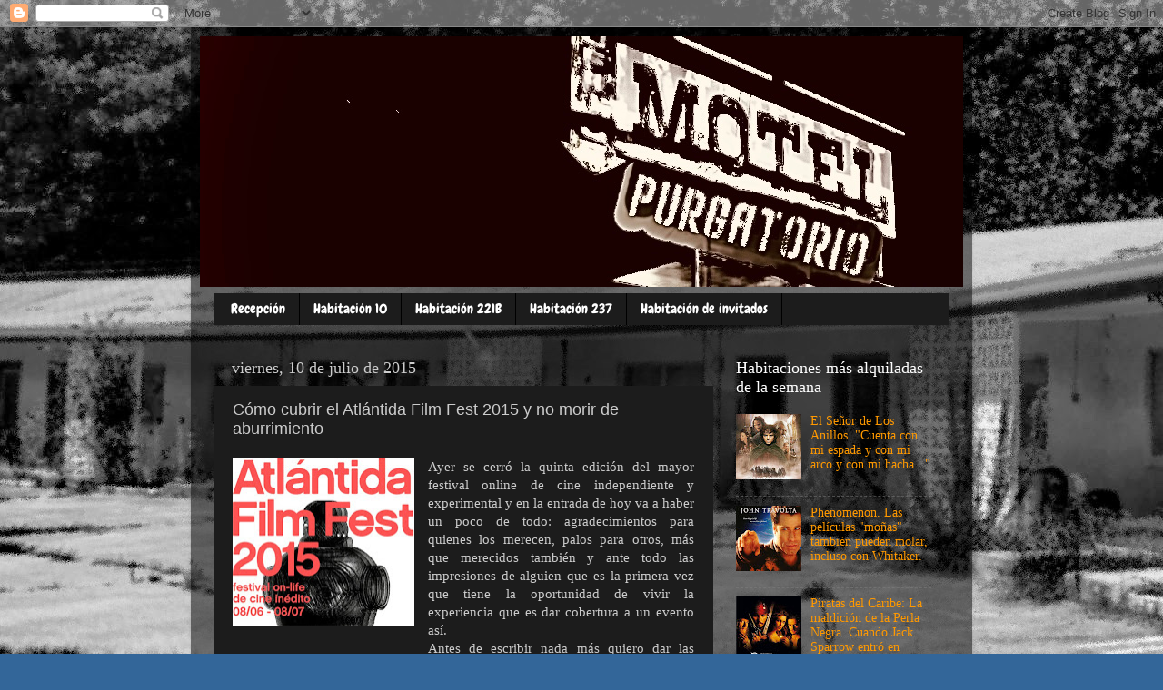

--- FILE ---
content_type: text/html; charset=UTF-8
request_url: https://motelpurgatorio.blogspot.com/2015/07/como-cubrir-el-atlantida-film-fest-2015.html
body_size: 23586
content:
<!DOCTYPE html>
<html class='v2' dir='ltr' lang='es'>
<head>
<link href='https://www.blogger.com/static/v1/widgets/335934321-css_bundle_v2.css' rel='stylesheet' type='text/css'/>
<meta content='width=1100' name='viewport'/>
<meta content='text/html; charset=UTF-8' http-equiv='Content-Type'/>
<meta content='blogger' name='generator'/>
<link href='https://motelpurgatorio.blogspot.com/favicon.ico' rel='icon' type='image/x-icon'/>
<link href='http://motelpurgatorio.blogspot.com/2015/07/como-cubrir-el-atlantida-film-fest-2015.html' rel='canonical'/>
<link rel="alternate" type="application/atom+xml" title="Motel Purgatorio - Atom" href="https://motelpurgatorio.blogspot.com/feeds/posts/default" />
<link rel="alternate" type="application/rss+xml" title="Motel Purgatorio - RSS" href="https://motelpurgatorio.blogspot.com/feeds/posts/default?alt=rss" />
<link rel="service.post" type="application/atom+xml" title="Motel Purgatorio - Atom" href="https://www.blogger.com/feeds/4164347081844259779/posts/default" />

<link rel="alternate" type="application/atom+xml" title="Motel Purgatorio - Atom" href="https://motelpurgatorio.blogspot.com/feeds/1528937040553565937/comments/default" />
<!--Can't find substitution for tag [blog.ieCssRetrofitLinks]-->
<link href='https://blogger.googleusercontent.com/img/b/R29vZ2xl/AVvXsEgFBD89n9k7db3EAFvr-GMD6hGk5kFjPa_fha7BCd0yL0Zqn697NGGU86NV4pesI83V_4xyQZeAi6L3kDlsDiuNc_N_RFDHGDPED2ooJw0uUYbjGdd01CzWiNxL0OkzU-w6rE5NUVosfH8/s200/aff2015-570x530.jpg' rel='image_src'/>
<meta content='http://motelpurgatorio.blogspot.com/2015/07/como-cubrir-el-atlantida-film-fest-2015.html' property='og:url'/>
<meta content='Cómo cubrir el Atlántida Film Fest 2015 y no morir de aburrimiento' property='og:title'/>
<meta content='Alojamiento ideal para cinéfilos y seriéfilos' property='og:description'/>
<meta content='https://blogger.googleusercontent.com/img/b/R29vZ2xl/AVvXsEgFBD89n9k7db3EAFvr-GMD6hGk5kFjPa_fha7BCd0yL0Zqn697NGGU86NV4pesI83V_4xyQZeAi6L3kDlsDiuNc_N_RFDHGDPED2ooJw0uUYbjGdd01CzWiNxL0OkzU-w6rE5NUVosfH8/w1200-h630-p-k-no-nu/aff2015-570x530.jpg' property='og:image'/>
<title>Motel Purgatorio: Cómo cubrir el Atlántida Film Fest 2015 y no morir de aburrimiento</title>
<style type='text/css'>@font-face{font-family:'Chewy';font-style:normal;font-weight:400;font-display:swap;src:url(//fonts.gstatic.com/s/chewy/v18/uK_94ruUb-k-wn52KjI9OPec.woff2)format('woff2');unicode-range:U+0000-00FF,U+0131,U+0152-0153,U+02BB-02BC,U+02C6,U+02DA,U+02DC,U+0304,U+0308,U+0329,U+2000-206F,U+20AC,U+2122,U+2191,U+2193,U+2212,U+2215,U+FEFF,U+FFFD;}@font-face{font-family:'Fontdiner Swanky';font-style:normal;font-weight:400;font-display:swap;src:url(//fonts.gstatic.com/s/fontdinerswanky/v24/ijwOs4XgRNsiaI5-hcVb4hQgMvCD0uYVKwOs1to.woff2)format('woff2');unicode-range:U+0000-00FF,U+0131,U+0152-0153,U+02BB-02BC,U+02C6,U+02DA,U+02DC,U+0304,U+0308,U+0329,U+2000-206F,U+20AC,U+2122,U+2191,U+2193,U+2212,U+2215,U+FEFF,U+FFFD;}</style>
<style id='page-skin-1' type='text/css'><!--
/*-----------------------------------------------
Blogger Template Style
Name:     Picture Window
Designer: Blogger
URL:      www.blogger.com
----------------------------------------------- */
/* Content
----------------------------------------------- */
body {
font: normal normal 15px 'Times New Roman', Times, FreeSerif, serif;
color: #cccccc;
background: #336699 url(//1.bp.blogspot.com/-dfuLU3PhV0U/UzLDLRaPr8I/AAAAAAAAACQ/MN3mvxNwx3U/s0/img_3056_bw_small.jpg) repeat scroll top left;
}
html body .region-inner {
min-width: 0;
max-width: 100%;
width: auto;
}
.content-outer {
font-size: 90%;
}
a:link {
text-decoration:none;
color: #ff9900;
}
a:visited {
text-decoration:none;
color: #dd7700;
}
a:hover {
text-decoration:underline;
color: #ffaa00;
}
.content-outer {
background: transparent url(//www.blogblog.com/1kt/transparent/black50.png) repeat scroll top left;
-moz-border-radius: 0;
-webkit-border-radius: 0;
-goog-ms-border-radius: 0;
border-radius: 0;
-moz-box-shadow: 0 0 3px rgba(0, 0, 0, .15);
-webkit-box-shadow: 0 0 3px rgba(0, 0, 0, .15);
-goog-ms-box-shadow: 0 0 3px rgba(0, 0, 0, .15);
box-shadow: 0 0 3px rgba(0, 0, 0, .15);
margin: 0 auto;
}
.content-inner {
padding: 10px;
}
/* Header
----------------------------------------------- */
.header-outer {
background: transparent none repeat-x scroll top left;
_background-image: none;
color: #ffffff;
-moz-border-radius: 0;
-webkit-border-radius: 0;
-goog-ms-border-radius: 0;
border-radius: 0;
}
.Header img, .Header #header-inner {
-moz-border-radius: 0;
-webkit-border-radius: 0;
-goog-ms-border-radius: 0;
border-radius: 0;
}
.header-inner .Header .titlewrapper,
.header-inner .Header .descriptionwrapper {
padding-left: 30px;
padding-right: 30px;
}
.Header h1 {
font: italic normal 48px Fontdiner Swanky;
text-shadow: 1px 1px 3px rgba(0, 0, 0, 0.3);
}
.Header h1 a {
color: #ffffff;
}
.Header .description {
font-size: 130%;
}
/* Tabs
----------------------------------------------- */
.tabs-inner {
margin: .5em 15px 1em;
padding: 0;
}
.tabs-inner .section {
margin: 0;
}
.tabs-inner .widget ul {
padding: 0;
background: #1c1c1c none repeat scroll bottom;
-moz-border-radius: 0;
-webkit-border-radius: 0;
-goog-ms-border-radius: 0;
border-radius: 0;
}
.tabs-inner .widget li {
border: none;
}
.tabs-inner .widget li a {
display: inline-block;
padding: .5em 1em;
margin-right: 0;
color: #ffffff;
font: normal normal 15px Chewy;
-moz-border-radius: 0 0 0 0;
-webkit-border-top-left-radius: 0;
-webkit-border-top-right-radius: 0;
-goog-ms-border-radius: 0 0 0 0;
border-radius: 0 0 0 0;
background: transparent none no-repeat scroll top left;
border-right: 1px solid #000000;
}
.tabs-inner .widget li:first-child a {
padding-left: 1.25em;
-moz-border-radius-topleft: 0;
-moz-border-radius-bottomleft: 0;
-webkit-border-top-left-radius: 0;
-webkit-border-bottom-left-radius: 0;
-goog-ms-border-top-left-radius: 0;
-goog-ms-border-bottom-left-radius: 0;
border-top-left-radius: 0;
border-bottom-left-radius: 0;
}
.tabs-inner .widget li.selected a,
.tabs-inner .widget li a:hover {
position: relative;
z-index: 1;
background: #dd7700 none repeat scroll bottom;
color: #ffffff;
-moz-box-shadow: 0 0 0 rgba(0, 0, 0, .15);
-webkit-box-shadow: 0 0 0 rgba(0, 0, 0, .15);
-goog-ms-box-shadow: 0 0 0 rgba(0, 0, 0, .15);
box-shadow: 0 0 0 rgba(0, 0, 0, .15);
}
/* Headings
----------------------------------------------- */
h2 {
font: normal normal 18px 'Times New Roman', Times, FreeSerif, serif;
text-transform: none;
color: #ffffff;
margin: .5em 0;
}
/* Main
----------------------------------------------- */
.main-outer {
background: transparent none repeat scroll top center;
-moz-border-radius: 0 0 0 0;
-webkit-border-top-left-radius: 0;
-webkit-border-top-right-radius: 0;
-webkit-border-bottom-left-radius: 0;
-webkit-border-bottom-right-radius: 0;
-goog-ms-border-radius: 0 0 0 0;
border-radius: 0 0 0 0;
-moz-box-shadow: 0 0 0 rgba(0, 0, 0, .15);
-webkit-box-shadow: 0 0 0 rgba(0, 0, 0, .15);
-goog-ms-box-shadow: 0 0 0 rgba(0, 0, 0, .15);
box-shadow: 0 0 0 rgba(0, 0, 0, .15);
}
.main-inner {
padding: 15px 20px 20px;
}
.main-inner .column-center-inner {
padding: 0 0;
}
.main-inner .column-left-inner {
padding-left: 0;
}
.main-inner .column-right-inner {
padding-right: 0;
}
/* Posts
----------------------------------------------- */
h3.post-title {
margin: 0;
font: normal normal 18px Impact, sans-serif;
}
.comments h4 {
margin: 1em 0 0;
font: normal normal 18px Impact, sans-serif;
}
.date-header span {
color: #cccccc;
}
.post-outer {
background-color: #1c1c1c;
border: solid 1px transparent;
-moz-border-radius: 0;
-webkit-border-radius: 0;
border-radius: 0;
-goog-ms-border-radius: 0;
padding: 15px 20px;
margin: 0 -20px 20px;
}
.post-body {
line-height: 1.4;
font-size: 110%;
position: relative;
}
.post-header {
margin: 0 0 1.5em;
color: #999999;
line-height: 1.6;
}
.post-footer {
margin: .5em 0 0;
color: #999999;
line-height: 1.6;
}
#blog-pager {
font-size: 140%
}
#comments .comment-author {
padding-top: 1.5em;
border-top: dashed 1px #ccc;
border-top: dashed 1px rgba(128, 128, 128, .5);
background-position: 0 1.5em;
}
#comments .comment-author:first-child {
padding-top: 0;
border-top: none;
}
.avatar-image-container {
margin: .2em 0 0;
}
/* Comments
----------------------------------------------- */
.comments .comments-content .icon.blog-author {
background-repeat: no-repeat;
background-image: url([data-uri]);
}
.comments .comments-content .loadmore a {
border-top: 1px solid #ffaa00;
border-bottom: 1px solid #ffaa00;
}
.comments .continue {
border-top: 2px solid #ffaa00;
}
/* Widgets
----------------------------------------------- */
.widget ul, .widget #ArchiveList ul.flat {
padding: 0;
list-style: none;
}
.widget ul li, .widget #ArchiveList ul.flat li {
border-top: dashed 1px #ccc;
border-top: dashed 1px rgba(128, 128, 128, .5);
}
.widget ul li:first-child, .widget #ArchiveList ul.flat li:first-child {
border-top: none;
}
.widget .post-body ul {
list-style: disc;
}
.widget .post-body ul li {
border: none;
}
/* Footer
----------------------------------------------- */
.footer-outer {
color:#cccccc;
background: transparent none repeat scroll top center;
-moz-border-radius: 0 0 0 0;
-webkit-border-top-left-radius: 0;
-webkit-border-top-right-radius: 0;
-webkit-border-bottom-left-radius: 0;
-webkit-border-bottom-right-radius: 0;
-goog-ms-border-radius: 0 0 0 0;
border-radius: 0 0 0 0;
-moz-box-shadow: 0 0 0 rgba(0, 0, 0, .15);
-webkit-box-shadow: 0 0 0 rgba(0, 0, 0, .15);
-goog-ms-box-shadow: 0 0 0 rgba(0, 0, 0, .15);
box-shadow: 0 0 0 rgba(0, 0, 0, .15);
}
.footer-inner {
padding: 10px 20px 20px;
}
.footer-outer a {
color: #ff9900;
}
.footer-outer a:visited {
color: #dd7700;
}
.footer-outer a:hover {
color: #ffaa00;
}
.footer-outer .widget h2 {
color: #ffffff;
}
/* Mobile
----------------------------------------------- */
html body.mobile {
height: auto;
}
html body.mobile {
min-height: 480px;
background-size: 100% auto;
}
.mobile .body-fauxcolumn-outer {
background: transparent none repeat scroll top left;
}
html .mobile .mobile-date-outer, html .mobile .blog-pager {
border-bottom: none;
background: transparent none repeat scroll top center;
margin-bottom: 10px;
}
.mobile .date-outer {
background: transparent none repeat scroll top center;
}
.mobile .header-outer, .mobile .main-outer,
.mobile .post-outer, .mobile .footer-outer {
-moz-border-radius: 0;
-webkit-border-radius: 0;
-goog-ms-border-radius: 0;
border-radius: 0;
}
.mobile .content-outer,
.mobile .main-outer,
.mobile .post-outer {
background: inherit;
border: none;
}
.mobile .content-outer {
font-size: 100%;
}
.mobile-link-button {
background-color: #ff9900;
}
.mobile-link-button a:link, .mobile-link-button a:visited {
color: #1c1c1c;
}
.mobile-index-contents {
color: #cccccc;
}
.mobile .tabs-inner .PageList .widget-content {
background: #dd7700 none repeat scroll bottom;
color: #ffffff;
}
.mobile .tabs-inner .PageList .widget-content .pagelist-arrow {
border-left: 1px solid #000000;
}

--></style>
<style id='template-skin-1' type='text/css'><!--
body {
min-width: 860px;
}
.content-outer, .content-fauxcolumn-outer, .region-inner {
min-width: 860px;
max-width: 860px;
_width: 860px;
}
.main-inner .columns {
padding-left: 0px;
padding-right: 260px;
}
.main-inner .fauxcolumn-center-outer {
left: 0px;
right: 260px;
/* IE6 does not respect left and right together */
_width: expression(this.parentNode.offsetWidth -
parseInt("0px") -
parseInt("260px") + 'px');
}
.main-inner .fauxcolumn-left-outer {
width: 0px;
}
.main-inner .fauxcolumn-right-outer {
width: 260px;
}
.main-inner .column-left-outer {
width: 0px;
right: 100%;
margin-left: -0px;
}
.main-inner .column-right-outer {
width: 260px;
margin-right: -260px;
}
#layout {
min-width: 0;
}
#layout .content-outer {
min-width: 0;
width: 800px;
}
#layout .region-inner {
min-width: 0;
width: auto;
}
body#layout div.add_widget {
padding: 8px;
}
body#layout div.add_widget a {
margin-left: 32px;
}
--></style>
<style>
    body {background-image:url(\/\/1.bp.blogspot.com\/-dfuLU3PhV0U\/UzLDLRaPr8I\/AAAAAAAAACQ\/MN3mvxNwx3U\/s0\/img_3056_bw_small.jpg);}
    
@media (max-width: 200px) { body {background-image:url(\/\/1.bp.blogspot.com\/-dfuLU3PhV0U\/UzLDLRaPr8I\/AAAAAAAAACQ\/MN3mvxNwx3U\/w200\/img_3056_bw_small.jpg);}}
@media (max-width: 400px) and (min-width: 201px) { body {background-image:url(\/\/1.bp.blogspot.com\/-dfuLU3PhV0U\/UzLDLRaPr8I\/AAAAAAAAACQ\/MN3mvxNwx3U\/w400\/img_3056_bw_small.jpg);}}
@media (max-width: 800px) and (min-width: 401px) { body {background-image:url(\/\/1.bp.blogspot.com\/-dfuLU3PhV0U\/UzLDLRaPr8I\/AAAAAAAAACQ\/MN3mvxNwx3U\/w800\/img_3056_bw_small.jpg);}}
@media (max-width: 1200px) and (min-width: 801px) { body {background-image:url(\/\/1.bp.blogspot.com\/-dfuLU3PhV0U\/UzLDLRaPr8I\/AAAAAAAAACQ\/MN3mvxNwx3U\/w1200\/img_3056_bw_small.jpg);}}
/* Last tag covers anything over one higher than the previous max-size cap. */
@media (min-width: 1201px) { body {background-image:url(\/\/1.bp.blogspot.com\/-dfuLU3PhV0U\/UzLDLRaPr8I\/AAAAAAAAACQ\/MN3mvxNwx3U\/w1600\/img_3056_bw_small.jpg);}}
  </style>
<script type='text/javascript'>
        (function(i,s,o,g,r,a,m){i['GoogleAnalyticsObject']=r;i[r]=i[r]||function(){
        (i[r].q=i[r].q||[]).push(arguments)},i[r].l=1*new Date();a=s.createElement(o),
        m=s.getElementsByTagName(o)[0];a.async=1;a.src=g;m.parentNode.insertBefore(a,m)
        })(window,document,'script','https://www.google-analytics.com/analytics.js','ga');
        ga('create', 'UA-54942828-1', 'auto', 'blogger');
        ga('blogger.send', 'pageview');
      </script>
<link href='https://www.blogger.com/dyn-css/authorization.css?targetBlogID=4164347081844259779&amp;zx=613b28e3-4747-4788-a10b-fb22f8779167' media='none' onload='if(media!=&#39;all&#39;)media=&#39;all&#39;' rel='stylesheet'/><noscript><link href='https://www.blogger.com/dyn-css/authorization.css?targetBlogID=4164347081844259779&amp;zx=613b28e3-4747-4788-a10b-fb22f8779167' rel='stylesheet'/></noscript>
<meta name='google-adsense-platform-account' content='ca-host-pub-1556223355139109'/>
<meta name='google-adsense-platform-domain' content='blogspot.com'/>

</head>
<body class='loading variant-screen'>
<div class='navbar section' id='navbar' name='Barra de navegación'><div class='widget Navbar' data-version='1' id='Navbar1'><script type="text/javascript">
    function setAttributeOnload(object, attribute, val) {
      if(window.addEventListener) {
        window.addEventListener('load',
          function(){ object[attribute] = val; }, false);
      } else {
        window.attachEvent('onload', function(){ object[attribute] = val; });
      }
    }
  </script>
<div id="navbar-iframe-container"></div>
<script type="text/javascript" src="https://apis.google.com/js/platform.js"></script>
<script type="text/javascript">
      gapi.load("gapi.iframes:gapi.iframes.style.bubble", function() {
        if (gapi.iframes && gapi.iframes.getContext) {
          gapi.iframes.getContext().openChild({
              url: 'https://www.blogger.com/navbar/4164347081844259779?po\x3d1528937040553565937\x26origin\x3dhttps://motelpurgatorio.blogspot.com',
              where: document.getElementById("navbar-iframe-container"),
              id: "navbar-iframe"
          });
        }
      });
    </script><script type="text/javascript">
(function() {
var script = document.createElement('script');
script.type = 'text/javascript';
script.src = '//pagead2.googlesyndication.com/pagead/js/google_top_exp.js';
var head = document.getElementsByTagName('head')[0];
if (head) {
head.appendChild(script);
}})();
</script>
</div></div>
<div class='body-fauxcolumns'>
<div class='fauxcolumn-outer body-fauxcolumn-outer'>
<div class='cap-top'>
<div class='cap-left'></div>
<div class='cap-right'></div>
</div>
<div class='fauxborder-left'>
<div class='fauxborder-right'></div>
<div class='fauxcolumn-inner'>
</div>
</div>
<div class='cap-bottom'>
<div class='cap-left'></div>
<div class='cap-right'></div>
</div>
</div>
</div>
<div class='content'>
<div class='content-fauxcolumns'>
<div class='fauxcolumn-outer content-fauxcolumn-outer'>
<div class='cap-top'>
<div class='cap-left'></div>
<div class='cap-right'></div>
</div>
<div class='fauxborder-left'>
<div class='fauxborder-right'></div>
<div class='fauxcolumn-inner'>
</div>
</div>
<div class='cap-bottom'>
<div class='cap-left'></div>
<div class='cap-right'></div>
</div>
</div>
</div>
<div class='content-outer'>
<div class='content-cap-top cap-top'>
<div class='cap-left'></div>
<div class='cap-right'></div>
</div>
<div class='fauxborder-left content-fauxborder-left'>
<div class='fauxborder-right content-fauxborder-right'></div>
<div class='content-inner'>
<header>
<div class='header-outer'>
<div class='header-cap-top cap-top'>
<div class='cap-left'></div>
<div class='cap-right'></div>
</div>
<div class='fauxborder-left header-fauxborder-left'>
<div class='fauxborder-right header-fauxborder-right'></div>
<div class='region-inner header-inner'>
<div class='header section' id='header' name='Cabecera'><div class='widget Header' data-version='1' id='Header1'>
<div id='header-inner'>
<a href='https://motelpurgatorio.blogspot.com/' style='display: block'>
<img alt='Motel Purgatorio' height='276px; ' id='Header1_headerimg' src='https://blogger.googleusercontent.com/img/a/AVvXsEh3B9zeZ9__bTY7PAoySkIvu8i3LdkIBepYHa5Bw6pLu9QrEQ-dSXOkzWdXgsUfzKyNDxCtrc7rE3FGJAEt8zf1MyHK59B5sj7KW0zelVcs_Fc7J6njyU_TGjO_axxpOFd9hGC30DXkG9F3Tx_YiEWWimJfGr8nCyq3LI-oXpBraSraZNDIYPkQwqCw=s1068' style='display: block' width='1068px; '/>
</a>
</div>
</div></div>
</div>
</div>
<div class='header-cap-bottom cap-bottom'>
<div class='cap-left'></div>
<div class='cap-right'></div>
</div>
</div>
</header>
<div class='tabs-outer'>
<div class='tabs-cap-top cap-top'>
<div class='cap-left'></div>
<div class='cap-right'></div>
</div>
<div class='fauxborder-left tabs-fauxborder-left'>
<div class='fauxborder-right tabs-fauxborder-right'></div>
<div class='region-inner tabs-inner'>
<div class='tabs section' id='crosscol' name='Multicolumnas'><div class='widget PageList' data-version='1' id='PageList1'>
<h2>Páginas</h2>
<div class='widget-content'>
<ul>
<li>
<a href='https://motelpurgatorio.blogspot.com/p/recepcion.html'>Recepción</a>
</li>
<li>
<a href='https://motelpurgatorio.blogspot.com/p/habitacion-10.html'>Habitación 10</a>
</li>
<li>
<a href='https://motelpurgatorio.blogspot.com/p/habitacion-221b.html'>Habitación 221B</a>
</li>
<li>
<a href='https://motelpurgatorio.blogspot.com/p/habitacion-237_26.html'>Habitación 237</a>
</li>
<li>
<a href='https://motelpurgatorio.blogspot.com/p/habitacion-de-invitados.html'>Habitación de invitados</a>
</li>
</ul>
<div class='clear'></div>
</div>
</div></div>
<div class='tabs no-items section' id='crosscol-overflow' name='Cross-Column 2'></div>
</div>
</div>
<div class='tabs-cap-bottom cap-bottom'>
<div class='cap-left'></div>
<div class='cap-right'></div>
</div>
</div>
<div class='main-outer'>
<div class='main-cap-top cap-top'>
<div class='cap-left'></div>
<div class='cap-right'></div>
</div>
<div class='fauxborder-left main-fauxborder-left'>
<div class='fauxborder-right main-fauxborder-right'></div>
<div class='region-inner main-inner'>
<div class='columns fauxcolumns'>
<div class='fauxcolumn-outer fauxcolumn-center-outer'>
<div class='cap-top'>
<div class='cap-left'></div>
<div class='cap-right'></div>
</div>
<div class='fauxborder-left'>
<div class='fauxborder-right'></div>
<div class='fauxcolumn-inner'>
</div>
</div>
<div class='cap-bottom'>
<div class='cap-left'></div>
<div class='cap-right'></div>
</div>
</div>
<div class='fauxcolumn-outer fauxcolumn-left-outer'>
<div class='cap-top'>
<div class='cap-left'></div>
<div class='cap-right'></div>
</div>
<div class='fauxborder-left'>
<div class='fauxborder-right'></div>
<div class='fauxcolumn-inner'>
</div>
</div>
<div class='cap-bottom'>
<div class='cap-left'></div>
<div class='cap-right'></div>
</div>
</div>
<div class='fauxcolumn-outer fauxcolumn-right-outer'>
<div class='cap-top'>
<div class='cap-left'></div>
<div class='cap-right'></div>
</div>
<div class='fauxborder-left'>
<div class='fauxborder-right'></div>
<div class='fauxcolumn-inner'>
</div>
</div>
<div class='cap-bottom'>
<div class='cap-left'></div>
<div class='cap-right'></div>
</div>
</div>
<!-- corrects IE6 width calculation -->
<div class='columns-inner'>
<div class='column-center-outer'>
<div class='column-center-inner'>
<div class='main section' id='main' name='Principal'><div class='widget Blog' data-version='1' id='Blog1'>
<div class='blog-posts hfeed'>

          <div class="date-outer">
        
<h2 class='date-header'><span>viernes, 10 de julio de 2015</span></h2>

          <div class="date-posts">
        
<div class='post-outer'>
<div class='post hentry uncustomized-post-template' itemprop='blogPost' itemscope='itemscope' itemtype='http://schema.org/BlogPosting'>
<meta content='https://blogger.googleusercontent.com/img/b/R29vZ2xl/AVvXsEgFBD89n9k7db3EAFvr-GMD6hGk5kFjPa_fha7BCd0yL0Zqn697NGGU86NV4pesI83V_4xyQZeAi6L3kDlsDiuNc_N_RFDHGDPED2ooJw0uUYbjGdd01CzWiNxL0OkzU-w6rE5NUVosfH8/s200/aff2015-570x530.jpg' itemprop='image_url'/>
<meta content='4164347081844259779' itemprop='blogId'/>
<meta content='1528937040553565937' itemprop='postId'/>
<a name='1528937040553565937'></a>
<h3 class='post-title entry-title' itemprop='name'>
Cómo cubrir el Atlántida Film Fest 2015 y no morir de aburrimiento
</h3>
<div class='post-header'>
<div class='post-header-line-1'></div>
</div>
<div class='post-body entry-content' id='post-body-1528937040553565937' itemprop='description articleBody'>
<div class="separator" style="clear: both; text-align: center;">
<a href="https://blogger.googleusercontent.com/img/b/R29vZ2xl/AVvXsEgFBD89n9k7db3EAFvr-GMD6hGk5kFjPa_fha7BCd0yL0Zqn697NGGU86NV4pesI83V_4xyQZeAi6L3kDlsDiuNc_N_RFDHGDPED2ooJw0uUYbjGdd01CzWiNxL0OkzU-w6rE5NUVosfH8/s1600/aff2015-570x530.jpg" imageanchor="1" style="clear: left; float: left; margin-bottom: 1em; margin-right: 1em;"><img border="0" height="185" src="https://blogger.googleusercontent.com/img/b/R29vZ2xl/AVvXsEgFBD89n9k7db3EAFvr-GMD6hGk5kFjPa_fha7BCd0yL0Zqn697NGGU86NV4pesI83V_4xyQZeAi6L3kDlsDiuNc_N_RFDHGDPED2ooJw0uUYbjGdd01CzWiNxL0OkzU-w6rE5NUVosfH8/s200/aff2015-570x530.jpg" width="200" /></a></div>
<div style="text-align: justify;">
Ayer se cerró la quinta edición del mayor festival online de cine independiente y experimental y en la entrada de hoy va a haber un poco de todo: agradecimientos para quienes los merecen, palos para otros, más que merecidos también y ante todo las impresiones de alguien que es la primera vez que tiene la oportunidad de vivir la experiencia que es dar cobertura a un evento así.</div>
<div style="text-align: justify;">
Antes de escribir nada más quiero dar las gracias a los&nbsp;<a href="http://blogosdeoro.blogspot.com.es/" target="_blank">Blogos de Oro</a>&nbsp;porque sin ellos habría sido imposible tener acceso a esta iniciativa, el AFF, que inició Filmin entendiendo que si el VOD está cada vez más en uso lo lógico era que hubiera un festival en ese formato.</div>
<div style="text-align: justify;">
No voy a mentiros, como bloguero y cinéfilo, sobre todo esto último, ha sido una de las experiencias más agotadoras mental y psicológicamente que recuerdo. Quise ver las dos secciones principales del AFF, oficial y Atlas, y empecé muy fuerte con visionados y escritura de criticas de dos películas diarias, hasta que me di de bruces con el muro de la pretenciosidad y la experimentación vacía de la sección a concurso. Jamás me he encontrado tantos guiones insulsos, por no decir inexistentes en muchos casos, cuya única justificación es que es experimental, que supongo que significa que todo vale y que quienes lo ven hemos de dar palmas con las orejas.</div>
<div style="text-align: justify;">
Que de veinticinco cintas que había en la parte oficial del festival puedan ser salvables, para un publico amplio, unas cuatro o cinco, e igual tiro por lo alto, me hace pensar que esto está montado para periodistas de festival que solo dan notas entre el 7,5 y el 10. Yo veo noticias de Cannes por ejemplo o cualquier otro de los grandes y la prensa si ha de darle caña a un director o actor se la da, aquí entrabas a las fichas de los films y si se hiciera una nota media no bajaría del ocho seguramente. A mi, personalmente no me parece creíble y lo de las sinopsis ya es para que se lo hagan mirar, pocas veces he visto publicidad más engañosa en la mayoría de casos. De la sección de cortos prefiero ni hablar.</div>
<div class="separator" style="clear: both; text-align: center;">
</div>
<div style="text-align: justify;">
Hablemos ahora de los premiados:</div>
<div style="text-align: justify;">
<a href="http://motelpurgatorio.blogspot.com.es/2015/07/dos-disparos-seccion-oficial-del.html" target="_blank">Dos Disparos</a>, se ha llevado el Premio del Jurado a la Mejor Película&nbsp;</div>
<div style="text-align: justify;">
Videofília (y otros síndromes virales) el Premio a la Mejor Película otorgado por la Associació Catalana de Crítics i Escriptors Cinematogràfics</div>
<div style="text-align: justify;">
Además de eso se han otorgado menciones especiales a&nbsp;<a href="http://motelpurgatorio.blogspot.com.es/2015/06/traffic-department-seccion-oficial-del.html" target="_blank">Traffic department</a>&nbsp;y&nbsp;<a href="http://motelpurgatorio.blogspot.com.es/2015/06/fish-cat-seccion-oficial-del-atlantida.html" target="_blank">Fish &amp; Cat</a></div>
<div class="separator" style="clear: both; text-align: center;">
<a href="https://blogger.googleusercontent.com/img/b/R29vZ2xl/AVvXsEi0pD6o2vYbXny6AgzMxVKlENqXhyfT81V1MUK1_LhIVnBWaHUthQtVABTrzDo2wu7-mEoDmLlQNAGTwOfRElQqcexCO7FtWl2ueXP-MGZw169Wr3aZbbgRWHYltZfStjbietpUm7uGcSY/s1600/Dos_disparos-759494352-large.jpg" imageanchor="1" style="clear: left; float: left; margin-bottom: 1em; margin-right: 1em;"><img border="0" height="200" src="https://blogger.googleusercontent.com/img/b/R29vZ2xl/AVvXsEi0pD6o2vYbXny6AgzMxVKlENqXhyfT81V1MUK1_LhIVnBWaHUthQtVABTrzDo2wu7-mEoDmLlQNAGTwOfRElQqcexCO7FtWl2ueXP-MGZw169Wr3aZbbgRWHYltZfStjbietpUm7uGcSY/s200/Dos_disparos-759494352-large.jpg" width="140" /></a></div>
<div style="text-align: justify;">
<br /></div>
<div style="text-align: justify;">
<a href="https://blogger.googleusercontent.com/img/b/R29vZ2xl/AVvXsEhv1LpveArKDBmNH8mNBO3b5ItTTduPAypNcRH1xw9r3cxcgh1O9Ubswgl7EcrsTfyRKWQ2b0kGfzYVQAIfuoKoG36sq26BWUbBiMy5tbuGlhgCWC8P63bRjhu1Rp6WORKLdU_o00ZoDh0/s1600/01_cover_fish.jpg" imageanchor="1" style="clear: right; float: right; margin-bottom: 1em; margin-left: 1em;"><img border="0" height="200" src="https://blogger.googleusercontent.com/img/b/R29vZ2xl/AVvXsEhv1LpveArKDBmNH8mNBO3b5ItTTduPAypNcRH1xw9r3cxcgh1O9Ubswgl7EcrsTfyRKWQ2b0kGfzYVQAIfuoKoG36sq26BWUbBiMy5tbuGlhgCWC8P63bRjhu1Rp6WORKLdU_o00ZoDh0/s200/01_cover_fish.jpg" width="150" /></a>Quienes hayáis leído mi crítica de la ganadora sabéis que para mi fue un soberano coñazo pero es de las que hasta cierto punto puedo entender que cale en un jurado profesional. Si os preguntáis por qué no hay link a crítica de la ganadora al premio de la crítica es porque, como le decía en twitter a una de las compañeras que cubrió el festival, si quiero ver salchichas y almejas me voy al supermercado así que no puedo valorar esa decisión aunque no la entiendo. En cuanto a las menciones especiales, la película polaca está entre las seis mejores del AFF así que tampoco voy a rasgarme las vestiduras y está claro que el mérito del plano secuencia de la iraní ha pesado mucho en la decisión así que también lo entiendo.</div>
<div class="separator" style="clear: both; text-align: center;">
<a href="https://blogger.googleusercontent.com/img/b/R29vZ2xl/AVvXsEhcWZ_bp9aAwAMLEIZrBIPycLg9MAwQuh-aBy6lKpnE1aC9DPt50H4P6TQQPudJm5kmhzTj9KPggK8Dm-ZweVR79VgZ6SRXy4NfeL23o_rEvWxUG8dgoAe33SVE4R3jOOAO4lyGeDKDedY/s1600/Blogo+de+Oro+Mejor+Pel%25C3%25ADcula+AFF+2015.jpg" imageanchor="1" style="margin-left: 1em; margin-right: 1em;"><img border="0" height="210" src="https://blogger.googleusercontent.com/img/b/R29vZ2xl/AVvXsEhcWZ_bp9aAwAMLEIZrBIPycLg9MAwQuh-aBy6lKpnE1aC9DPt50H4P6TQQPudJm5kmhzTj9KPggK8Dm-ZweVR79VgZ6SRXy4NfeL23o_rEvWxUG8dgoAe33SVE4R3jOOAO4lyGeDKDedY/s320/Blogo+de+Oro+Mejor+Pel%25C3%25ADcula+AFF+2015.jpg" width="320" /></a></div>
<div style="text-align: justify;">
<br /></div>
<div style="text-align: justify;">
<a href="https://blogger.googleusercontent.com/img/b/R29vZ2xl/AVvXsEg3ZHtrIxrOUgv_pjRtGpKQfsmZFTyezvJw4UIAvnjL1Q6shfiK09yp3bzuYcsnt1nnSW5R-J4yTSvREMjcTkJ6qtHaqurX39vRjxsfkl-nAHOGVKNN5dnzlYXQk2yUR7uS8rfYTtl3JHo/s1600/Todo_parec_a_perfecto-770239970-large.jpg" imageanchor="1" style="clear: right; float: right; margin-bottom: 1em; margin-left: 1em;"><img border="0" height="200" src="https://blogger.googleusercontent.com/img/b/R29vZ2xl/AVvXsEg3ZHtrIxrOUgv_pjRtGpKQfsmZFTyezvJw4UIAvnjL1Q6shfiK09yp3bzuYcsnt1nnSW5R-J4yTSvREMjcTkJ6qtHaqurX39vRjxsfkl-nAHOGVKNN5dnzlYXQk2yUR7uS8rfYTtl3JHo/s200/Todo_parec_a_perfecto-770239970-large.jpg" width="142" /></a><a href="https://blogger.googleusercontent.com/img/b/R29vZ2xl/AVvXsEips3tkBBsN_30lMTsYO7iawvzzZHcu7AHjfPweAyLdMdxjpAxk5YTkUecOCUp9hYzIaOygG3wGNlDPylin2LFgrdzzrVy_rZtsWEVlg2_-QcaiPYHwGlzI4n_ZM-9YYoQP1U1iN7WtkAE/s1600/Lun_tico-348096052-large.jpg" imageanchor="1" style="clear: left; float: left; margin-bottom: 1em; margin-right: 1em;"><img border="0" height="200" src="https://blogger.googleusercontent.com/img/b/R29vZ2xl/AVvXsEips3tkBBsN_30lMTsYO7iawvzzZHcu7AHjfPweAyLdMdxjpAxk5YTkUecOCUp9hYzIaOygG3wGNlDPylin2LFgrdzzrVy_rZtsWEVlg2_-QcaiPYHwGlzI4n_ZM-9YYoQP1U1iN7WtkAE/s200/Lun_tico-348096052-large.jpg" width="140" /></a>Como hay que barrer para casa, vamos ahora con el otro premio que fue el que decidimos los blogs jurado de los "Blogos de Oro" y que fue a parar a manos de&nbsp;<a href="https://twitter.com/sola_eduard" target="_blank">@sola_eduard</a>&nbsp;y su equipo por el mimo y dedicación que pusieron en&nbsp;<a href="http://motelpurgatorio.blogspot.com.es/2015/07/lunatico-seccion-oficial-del-atlantida.html" target="_blank">Lunático</a>, algo que se nota en el resultado final. Para un servidor es una ganadora más que justa aunque en nota y en el buen gusto que me dejó empató con&nbsp;<a href="http://motelpurgatorio.blogspot.com.es/2015/06/todo-parecia-perfecto-seccion-oficial.html" target="_blank">Todo parecía perfecto</a>&nbsp;y quedó solo un poco por delante de&nbsp;<a href="http://motelpurgatorio.blogspot.com.es/2015/07/blind-dates-seccion-oficial-del.html" target="_blank">Blind Dates</a>. Esas fueron mis tres elegidas y tenía bastante claro que seguramente sería la obra de Eduard la ganadora por lo que leía al resto de compañeros en twitter. Iba a estar presente entre los tres votos de la mayoría y eso, cuando cada voto a las tres elegidas por cada bloguero puntúa igual pesa mucho. No es lo mismo que decir mi primera opción se lleva tres puntos pues entonces la variedad en las votaciones puede igualar las cosas.</div>
<div class="separator" style="clear: both; text-align: center;">
<a href="https://blogger.googleusercontent.com/img/b/R29vZ2xl/AVvXsEjci1dKc3tBHEEEmOS4HyCN-4VF1NqpC4m6BFH2Dp1nAA68luniSA0Nwi45v2g4p36Exi3x6cdPg0OE4rlreDjGwld4v_AR86PYRCS9WsT7gquofYfWI_IAcNtH0J2_lcplhtpgootvvVw/s1600/Blind_Dates-582990489-large.jpg" imageanchor="1" style="margin-left: 1em; margin-right: 1em;"><img border="0" height="200" src="https://blogger.googleusercontent.com/img/b/R29vZ2xl/AVvXsEjci1dKc3tBHEEEmOS4HyCN-4VF1NqpC4m6BFH2Dp1nAA68luniSA0Nwi45v2g4p36Exi3x6cdPg0OE4rlreDjGwld4v_AR86PYRCS9WsT7gquofYfWI_IAcNtH0J2_lcplhtpgootvvVw/s200/Blind_Dates-582990489-large.jpg" width="141" /></a></div>
<div style="text-align: justify;">
Me ha alegrado sobremanera ver cómo el cine español es capaz de hacer cosas que den sentido a su participación en un evento de este calibre y nos quiten el sabor amargo de cosas como&nbsp;<a href="http://motelpurgatorio.blogspot.com.es/2015/06/pas-geneve-seccion-oficial-del.html" target="_blank">Pás a Genéve</a>&nbsp;o&nbsp;<a href="http://motelpurgatorio.blogspot.com.es/2015/06/suenan-los-androides-seccion-oficial.html" target="_blank">Sueñan los androides</a>&nbsp;de las cuales se salva el cartel y poco más. Cuidado, que ha habido otros muchos "mierdiculones" en el AFF pero como para los blogs jurado de los "Blogos de Oro" está claro que ha habido dos propuestas españolas que han gustado mucho me permito el lujo de dar un tirón de orejas a estas otras dos y que pienses que el cine se hace para el espectador no para el ego de uno mismo.</div>
<div class="separator" style="clear: both; text-align: center;">
<a href="https://blogger.googleusercontent.com/img/b/R29vZ2xl/AVvXsEgtiSc307rvfxVDuTPut8GiOnI7-pREd8NSrP3QcQKUE2ZZBGov9Urap1TCz829HRJ1zyJ1dpGvLca2UcDkKAuHs85GD0WEtEksRNcoBzBzLwfyuUo4vRcL-0nKfsVK6cahD9BO6aAwkhU/s1600/Sue_an_los_androides-816901625-large.jpg" imageanchor="1" style="margin-left: 1em; margin-right: 1em;"><img border="0" height="200" src="https://blogger.googleusercontent.com/img/b/R29vZ2xl/AVvXsEgtiSc307rvfxVDuTPut8GiOnI7-pREd8NSrP3QcQKUE2ZZBGov9Urap1TCz829HRJ1zyJ1dpGvLca2UcDkKAuHs85GD0WEtEksRNcoBzBzLwfyuUo4vRcL-0nKfsVK6cahD9BO6aAwkhU/s200/Sue_an_los_androides-816901625-large.jpg" width="140" /></a></div>
<div style="text-align: justify;">
Antes de llegar al cierre de esta larga entrada que será más amable vamos con más palos, zanahorias no hay muchas todo sea dicho, y pasemos a hablar de la reciprocidad que también mencionaba María ayer jueves en twitter. Al parecer Filmin tiene una política de no retwitear o, si nos atenemos a los hechos, de retwiteo selectivo del que se ha excluido a todos los blogs y webs que hemos cubierto el festival como integrantes de los "Blogos". Digo lo de selectivo porque he visto retweets muy similares a los que hacen las distribuidoras cuando tienen películas en cartelera. Entiendo que uno no echa piedras sobre su propio tejado pero es que ni cuando se ha puesto bien o muy bien a una película se ha obtenido ni tan siquiera el premio de recibir un "FAV". Los únicos que se han hecho eco de nosotros e incluso han llegado a agradecer y conversar un poco con algunos de nosotros han sido los directores de "Lunático" y "Todo parecía perfecto". Quizá es que haya que usar frase muy de "gafapasta" al estilo de las sinopsis de esas que en realidad no dicen nada pero que invitan a ver la película en cuestión y pasar por caja.</div>
<div class="separator" style="clear: both; text-align: center;">
<a href="https://blogger.googleusercontent.com/img/b/R29vZ2xl/AVvXsEgKTZxGv8F6eRdU_nbn_MHtZzr7uv1qbqfDkCheKhMLxHFMmOhZ4oPUwgUE_nHsYwaDsoqCHZ0Ec95ZCBbltxai0z4JMyrQb1Wvgkn_P6bCXHH2mxWSmkhypXdxT-GztPBZ5z7gouX54KE/s1600/Captura+de+pantalla+2015-06-20+14.01.50.png" imageanchor="1" style="margin-left: 1em; margin-right: 1em;"><img border="0" height="270" src="https://blogger.googleusercontent.com/img/b/R29vZ2xl/AVvXsEgKTZxGv8F6eRdU_nbn_MHtZzr7uv1qbqfDkCheKhMLxHFMmOhZ4oPUwgUE_nHsYwaDsoqCHZ0Ec95ZCBbltxai0z4JMyrQb1Wvgkn_P6bCXHH2mxWSmkhypXdxT-GztPBZ5z7gouX54KE/s320/Captura+de+pantalla+2015-06-20+14.01.50.png" width="320" /></a></div>
<div style="text-align: justify;">
Como ya me he extendido mucho más de lo habitual vamos a empezar la ronda de agradecimientos y de darnos cepillo unos a otros que ya va tocando.</div>
<div style="text-align: justify;">
Primero quiero agradeceros a todos los que habéis hecho que el Motel siga creciendo en visitas, por poco fiables que sean las estadísticas de blogger, en un mes en el que me he dedicado a hablar de un cine que a muy pocos de vosotros interesa. Juntos hemos dado el siguiente salto y espero que sigamos haciéndolo.</div>
<div style="text-align: justify;">
En segundo lugar a los compañeros/amigos que, como yo, se han dedicado en cuerpo y alma o en la medida en que les ha sido posible a ver y analizar un cine tan difícil de digerir como este, me refiero a&nbsp;<a href="https://twitter.com/Cinedepatio" target="_blank">@Cinedepatio/Javi</a>,&nbsp;<a href="https://twitter.com/Aleucine" target="_blank">@Aleucine/Alex</a>,&nbsp;<a href="https://twitter.com/Cinefila_91" target="_blank">@Cinefila_91/María</a>,&nbsp;<a href="https://twitter.com/ColecInstanCine" target="_blank">@ColecInstanCine/Ana</a>,&nbsp;<a href="https://twitter.com/ociopalabras" target="_blank">@ociopalabras/Alex</a>,&nbsp;<a href="https://twitter.com/pinguirina" target="_blank">@pinguirina/Miryan</a>,&nbsp;<a href="https://twitter.com/RavenHeartWeb" target="_blank">@RavenHeartWeb/Enoch</a>,&nbsp;<a href="https://twitter.com/tododesdemisofa" target="_blank">@tododesdemisofa</a>&nbsp;y a todos los que no tengo tanto contacto o quizá ni nos sigamos aunque estemos juntos en ese proyecto tan real e ilusionante que son los "Blogos de Oro".</div>
<div style="text-align: justify;">
Por último cierro ronda de agradecimientos recordando a todas esas personas de mi timeline que habéis ayudado a que las criticas llegaran a más personas, aunque en realidad eso ya lo hacéis siempre. Ahora volvemos a un cine del que podemos debatir entre todos que ya me moría de ganas.</div>
<div style="text-align: justify;">
En los créditos finales siempre sale eso de "Special thanks" y yo no voy a ser menos. Como siempre van para ti Aurora porque sin tus lecturas de los borradores seguro que decenas de gazapos se habrían escapado este último mes. Me alegro profundamente de que sigas a mi lado pese a quien pese.</div>
<div style="text-align: justify;">
Ya me despido, no sin antes deciros que, si para el año que viene os planteáis ver el festival, mi consejo es que leáis páginas de gente como vosotros y que paguéis solo para ver aquello que de verdad os de buenas sensaciones entre la gente normal, lo demás sería seguramente tirar gran parte del dinero.</div>
<div style="text-align: justify;">
<br /></div>
<div style='clear: both;'></div>
</div>
<div class='post-footer'>
<div class='post-footer-line post-footer-line-1'>
<span class='post-author vcard'>
Posted by
<span class='fn' itemprop='author' itemscope='itemscope' itemtype='http://schema.org/Person'>
<meta content='https://www.blogger.com/profile/15827807737983794166' itemprop='url'/>
<a class='g-profile' href='https://www.blogger.com/profile/15827807737983794166' rel='author' title='author profile'>
<span itemprop='name'>Rudy</span>
</a>
</span>
</span>
<span class='post-timestamp'>
at
<meta content='http://motelpurgatorio.blogspot.com/2015/07/como-cubrir-el-atlantida-film-fest-2015.html' itemprop='url'/>
<a class='timestamp-link' href='https://motelpurgatorio.blogspot.com/2015/07/como-cubrir-el-atlantida-film-fest-2015.html' rel='bookmark' title='permanent link'><abbr class='published' itemprop='datePublished' title='2015-07-10T07:37:00+01:00'>7:37</abbr></a>
</span>
<span class='post-comment-link'>
</span>
<span class='post-icons'>
</span>
<div class='post-share-buttons goog-inline-block'>
<a class='goog-inline-block share-button sb-email' href='https://www.blogger.com/share-post.g?blogID=4164347081844259779&postID=1528937040553565937&target=email' target='_blank' title='Enviar por correo electrónico'><span class='share-button-link-text'>Enviar por correo electrónico</span></a><a class='goog-inline-block share-button sb-blog' href='https://www.blogger.com/share-post.g?blogID=4164347081844259779&postID=1528937040553565937&target=blog' onclick='window.open(this.href, "_blank", "height=270,width=475"); return false;' target='_blank' title='Escribe un blog'><span class='share-button-link-text'>Escribe un blog</span></a><a class='goog-inline-block share-button sb-twitter' href='https://www.blogger.com/share-post.g?blogID=4164347081844259779&postID=1528937040553565937&target=twitter' target='_blank' title='Compartir en X'><span class='share-button-link-text'>Compartir en X</span></a><a class='goog-inline-block share-button sb-facebook' href='https://www.blogger.com/share-post.g?blogID=4164347081844259779&postID=1528937040553565937&target=facebook' onclick='window.open(this.href, "_blank", "height=430,width=640"); return false;' target='_blank' title='Compartir con Facebook'><span class='share-button-link-text'>Compartir con Facebook</span></a><a class='goog-inline-block share-button sb-pinterest' href='https://www.blogger.com/share-post.g?blogID=4164347081844259779&postID=1528937040553565937&target=pinterest' target='_blank' title='Compartir en Pinterest'><span class='share-button-link-text'>Compartir en Pinterest</span></a>
</div>
</div>
<div class='post-footer-line post-footer-line-2'>
<span class='post-labels'>
Labels:
<a href='https://motelpurgatorio.blogspot.com/search/label/art%C3%ADculo%20de%20opini%C3%B3n' rel='tag'>artículo de opinión</a>,
<a href='https://motelpurgatorio.blogspot.com/search/label/Atl%C3%A1ntida%20film%20fest' rel='tag'>Atlántida film fest</a>,
<a href='https://motelpurgatorio.blogspot.com/search/label/blogos%20de%20oro' rel='tag'>blogos de oro</a>,
<a href='https://motelpurgatorio.blogspot.com/search/label/festivales' rel='tag'>festivales</a>,
<a href='https://motelpurgatorio.blogspot.com/search/label/opini%C3%B3n' rel='tag'>opinión</a>,
<a href='https://motelpurgatorio.blogspot.com/search/label/opini%C3%B3n%20personal' rel='tag'>opinión personal</a>
</span>
</div>
<div class='post-footer-line post-footer-line-3'>
<span class='post-location'>
</span>
</div>
</div>
</div>
<div class='comments' id='comments'>
<a name='comments'></a>
<h4>4 comentarios:</h4>
<div class='comments-content'>
<script async='async' src='' type='text/javascript'></script>
<script type='text/javascript'>
    (function() {
      var items = null;
      var msgs = null;
      var config = {};

// <![CDATA[
      var cursor = null;
      if (items && items.length > 0) {
        cursor = parseInt(items[items.length - 1].timestamp) + 1;
      }

      var bodyFromEntry = function(entry) {
        var text = (entry &&
                    ((entry.content && entry.content.$t) ||
                     (entry.summary && entry.summary.$t))) ||
            '';
        if (entry && entry.gd$extendedProperty) {
          for (var k in entry.gd$extendedProperty) {
            if (entry.gd$extendedProperty[k].name == 'blogger.contentRemoved') {
              return '<span class="deleted-comment">' + text + '</span>';
            }
          }
        }
        return text;
      }

      var parse = function(data) {
        cursor = null;
        var comments = [];
        if (data && data.feed && data.feed.entry) {
          for (var i = 0, entry; entry = data.feed.entry[i]; i++) {
            var comment = {};
            // comment ID, parsed out of the original id format
            var id = /blog-(\d+).post-(\d+)/.exec(entry.id.$t);
            comment.id = id ? id[2] : null;
            comment.body = bodyFromEntry(entry);
            comment.timestamp = Date.parse(entry.published.$t) + '';
            if (entry.author && entry.author.constructor === Array) {
              var auth = entry.author[0];
              if (auth) {
                comment.author = {
                  name: (auth.name ? auth.name.$t : undefined),
                  profileUrl: (auth.uri ? auth.uri.$t : undefined),
                  avatarUrl: (auth.gd$image ? auth.gd$image.src : undefined)
                };
              }
            }
            if (entry.link) {
              if (entry.link[2]) {
                comment.link = comment.permalink = entry.link[2].href;
              }
              if (entry.link[3]) {
                var pid = /.*comments\/default\/(\d+)\?.*/.exec(entry.link[3].href);
                if (pid && pid[1]) {
                  comment.parentId = pid[1];
                }
              }
            }
            comment.deleteclass = 'item-control blog-admin';
            if (entry.gd$extendedProperty) {
              for (var k in entry.gd$extendedProperty) {
                if (entry.gd$extendedProperty[k].name == 'blogger.itemClass') {
                  comment.deleteclass += ' ' + entry.gd$extendedProperty[k].value;
                } else if (entry.gd$extendedProperty[k].name == 'blogger.displayTime') {
                  comment.displayTime = entry.gd$extendedProperty[k].value;
                }
              }
            }
            comments.push(comment);
          }
        }
        return comments;
      };

      var paginator = function(callback) {
        if (hasMore()) {
          var url = config.feed + '?alt=json&v=2&orderby=published&reverse=false&max-results=50';
          if (cursor) {
            url += '&published-min=' + new Date(cursor).toISOString();
          }
          window.bloggercomments = function(data) {
            var parsed = parse(data);
            cursor = parsed.length < 50 ? null
                : parseInt(parsed[parsed.length - 1].timestamp) + 1
            callback(parsed);
            window.bloggercomments = null;
          }
          url += '&callback=bloggercomments';
          var script = document.createElement('script');
          script.type = 'text/javascript';
          script.src = url;
          document.getElementsByTagName('head')[0].appendChild(script);
        }
      };
      var hasMore = function() {
        return !!cursor;
      };
      var getMeta = function(key, comment) {
        if ('iswriter' == key) {
          var matches = !!comment.author
              && comment.author.name == config.authorName
              && comment.author.profileUrl == config.authorUrl;
          return matches ? 'true' : '';
        } else if ('deletelink' == key) {
          return config.baseUri + '/comment/delete/'
               + config.blogId + '/' + comment.id;
        } else if ('deleteclass' == key) {
          return comment.deleteclass;
        }
        return '';
      };

      var replybox = null;
      var replyUrlParts = null;
      var replyParent = undefined;

      var onReply = function(commentId, domId) {
        if (replybox == null) {
          // lazily cache replybox, and adjust to suit this style:
          replybox = document.getElementById('comment-editor');
          if (replybox != null) {
            replybox.height = '250px';
            replybox.style.display = 'block';
            replyUrlParts = replybox.src.split('#');
          }
        }
        if (replybox && (commentId !== replyParent)) {
          replybox.src = '';
          document.getElementById(domId).insertBefore(replybox, null);
          replybox.src = replyUrlParts[0]
              + (commentId ? '&parentID=' + commentId : '')
              + '#' + replyUrlParts[1];
          replyParent = commentId;
        }
      };

      var hash = (window.location.hash || '#').substring(1);
      var startThread, targetComment;
      if (/^comment-form_/.test(hash)) {
        startThread = hash.substring('comment-form_'.length);
      } else if (/^c[0-9]+$/.test(hash)) {
        targetComment = hash.substring(1);
      }

      // Configure commenting API:
      var configJso = {
        'maxDepth': config.maxThreadDepth
      };
      var provider = {
        'id': config.postId,
        'data': items,
        'loadNext': paginator,
        'hasMore': hasMore,
        'getMeta': getMeta,
        'onReply': onReply,
        'rendered': true,
        'initComment': targetComment,
        'initReplyThread': startThread,
        'config': configJso,
        'messages': msgs
      };

      var render = function() {
        if (window.goog && window.goog.comments) {
          var holder = document.getElementById('comment-holder');
          window.goog.comments.render(holder, provider);
        }
      };

      // render now, or queue to render when library loads:
      if (window.goog && window.goog.comments) {
        render();
      } else {
        window.goog = window.goog || {};
        window.goog.comments = window.goog.comments || {};
        window.goog.comments.loadQueue = window.goog.comments.loadQueue || [];
        window.goog.comments.loadQueue.push(render);
      }
    })();
// ]]>
  </script>
<div id='comment-holder'>
<div class="comment-thread toplevel-thread"><ol id="top-ra"><li class="comment" id="c9156231857980765972"><div class="avatar-image-container"><img src="//www.blogger.com/img/blogger_logo_round_35.png" alt=""/></div><div class="comment-block"><div class="comment-header"><cite class="user"><a href="https://www.blogger.com/profile/16083308589685324260" rel="nofollow">En anteriores temporadas</a></cite><span class="icon user "></span><span class="datetime secondary-text"><a rel="nofollow" href="https://motelpurgatorio.blogspot.com/2015/07/como-cubrir-el-atlantida-film-fest-2015.html?showComment=1436518220384#c9156231857980765972">10 de julio de 2015 a las 9:50</a></span></div><p class="comment-content">Buenas Rudy<br>Pues me ha gustado tu reflexión final sobre el festival, la verdad es que en cuanto a lo de la reciprocidad me parece una soberana estupidez, en cuanto los nombró ayer CINEMANÍA tardaron segundo y medio en hacer FAV y RT, así infinitamente. A mí me parece un poco tongazo, sobre todo para nosotros que nos hemos tirado un mes viendo más penas que glorias y sin tan siquiera recibir un FAV, aún así, como digo en mi reflexión, sin reconcores, no esperaba que me estuvieran dando palamaditas en el hombro.<br><br>Espero ahora tus críticas de la sección atlas y demás.<br><br>Un beso y gracias a ti también por estar ahí en plan RT y comentando a todos, pero yo te lo agradezco por tu dedicación hacía mí en particular.</p><span class="comment-actions secondary-text"><a class="comment-reply" target="_self" data-comment-id="9156231857980765972">Responder</a><span class="item-control blog-admin blog-admin pid-51588964"><a target="_self" href="https://www.blogger.com/comment/delete/4164347081844259779/9156231857980765972">Eliminar</a></span></span></div><div class="comment-replies"><div id="c9156231857980765972-rt" class="comment-thread inline-thread"><span class="thread-toggle thread-expanded"><span class="thread-arrow"></span><span class="thread-count"><a target="_self">Respuestas</a></span></span><ol id="c9156231857980765972-ra" class="thread-chrome thread-expanded"><div><li class="comment" id="c925911329614696382"><div class="avatar-image-container"><img src="//www.blogger.com/img/blogger_logo_round_35.png" alt=""/></div><div class="comment-block"><div class="comment-header"><cite class="user"><a href="https://www.blogger.com/profile/15827807737983794166" rel="nofollow">Rudy</a></cite><span class="icon user blog-author"></span><span class="datetime secondary-text"><a rel="nofollow" href="https://motelpurgatorio.blogspot.com/2015/07/como-cubrir-el-atlantida-film-fest-2015.html?showComment=1436532286033#c925911329614696382">10 de julio de 2015 a las 13:44</a></span></div><p class="comment-content">Hola María,<br>yo he leído tus dos versiones, la de Pandora y la más personal y también coincido. Y tienes razón, que curioso que justo el último día del festival sea cuando hacen algo de caso a los Blogos. Yo no tengo rencores pero veo las cosas y las digo.<br>Creo que de los que hemos cubierto el festival eres la que sin lugar a dudas más curro se ha pegado a título individual. Yo empecé escribiendo dos críticas por día y gracias a eso ahora tengo mucha reserva de críticas pero me saturé en seguida. <br>Un beso para ti también.</p><span class="comment-actions secondary-text"><span class="item-control blog-admin blog-admin pid-813180906"><a target="_self" href="https://www.blogger.com/comment/delete/4164347081844259779/925911329614696382">Eliminar</a></span></span></div><div class="comment-replies"><div id="c925911329614696382-rt" class="comment-thread inline-thread hidden"><span class="thread-toggle thread-expanded"><span class="thread-arrow"></span><span class="thread-count"><a target="_self">Respuestas</a></span></span><ol id="c925911329614696382-ra" class="thread-chrome thread-expanded"><div></div><div id="c925911329614696382-continue" class="continue"><a class="comment-reply" target="_self" data-comment-id="925911329614696382">Responder</a></div></ol></div></div><div class="comment-replybox-single" id="c925911329614696382-ce"></div></li></div><div id="c9156231857980765972-continue" class="continue"><a class="comment-reply" target="_self" data-comment-id="9156231857980765972">Responder</a></div></ol></div></div><div class="comment-replybox-single" id="c9156231857980765972-ce"></div></li><li class="comment" id="c228271722419472949"><div class="avatar-image-container"><img src="//www.blogger.com/img/blogger_logo_round_35.png" alt=""/></div><div class="comment-block"><div class="comment-header"><cite class="user"><a href="https://www.blogger.com/profile/10702854747580421157" rel="nofollow">Aurora</a></cite><span class="icon user "></span><span class="datetime secondary-text"><a rel="nofollow" href="https://motelpurgatorio.blogspot.com/2015/07/como-cubrir-el-atlantida-film-fest-2015.html?showComment=1436530864801#c228271722419472949">10 de julio de 2015 a las 13:21</a></span></div><p class="comment-content">Felicidades una vez más por la cobertura que has dado al festival, sé lo que ha supuesto para ti pero eres un campeón. Sabes que estaré contigo en todos los proyectos que tengas a bien realizar y seguiremos viendo pelis juntos y comentándolas y echandonos todas las risas del mundo. Seguiré siendo parte del Motel aunque sea desde la trastienda. Te quiero un montón y lo sabes, un beso enorme.</p><span class="comment-actions secondary-text"><a class="comment-reply" target="_self" data-comment-id="228271722419472949">Responder</a><span class="item-control blog-admin blog-admin pid-1921900666"><a target="_self" href="https://www.blogger.com/comment/delete/4164347081844259779/228271722419472949">Eliminar</a></span></span></div><div class="comment-replies"><div id="c228271722419472949-rt" class="comment-thread inline-thread"><span class="thread-toggle thread-expanded"><span class="thread-arrow"></span><span class="thread-count"><a target="_self">Respuestas</a></span></span><ol id="c228271722419472949-ra" class="thread-chrome thread-expanded"><div><li class="comment" id="c7801159744420195430"><div class="avatar-image-container"><img src="//www.blogger.com/img/blogger_logo_round_35.png" alt=""/></div><div class="comment-block"><div class="comment-header"><cite class="user"><a href="https://www.blogger.com/profile/15827807737983794166" rel="nofollow">Rudy</a></cite><span class="icon user blog-author"></span><span class="datetime secondary-text"><a rel="nofollow" href="https://motelpurgatorio.blogspot.com/2015/07/como-cubrir-el-atlantida-film-fest-2015.html?showComment=1436532380054#c7801159744420195430">10 de julio de 2015 a las 13:46</a></span></div><p class="comment-content">Hola mi vida,<br>si, tú siempre estás ahí y estarás porque el Motel solo ha tenido y solo tendrá a otra persona en la dirección el día que puedas volver. Mientras tanto seguiré compartiendo cada vez que sea posible lo que escribiste sola o conmigo.<br>Te amo.</p><span class="comment-actions secondary-text"><span class="item-control blog-admin blog-admin pid-813180906"><a target="_self" href="https://www.blogger.com/comment/delete/4164347081844259779/7801159744420195430">Eliminar</a></span></span></div><div class="comment-replies"><div id="c7801159744420195430-rt" class="comment-thread inline-thread hidden"><span class="thread-toggle thread-expanded"><span class="thread-arrow"></span><span class="thread-count"><a target="_self">Respuestas</a></span></span><ol id="c7801159744420195430-ra" class="thread-chrome thread-expanded"><div></div><div id="c7801159744420195430-continue" class="continue"><a class="comment-reply" target="_self" data-comment-id="7801159744420195430">Responder</a></div></ol></div></div><div class="comment-replybox-single" id="c7801159744420195430-ce"></div></li></div><div id="c228271722419472949-continue" class="continue"><a class="comment-reply" target="_self" data-comment-id="228271722419472949">Responder</a></div></ol></div></div><div class="comment-replybox-single" id="c228271722419472949-ce"></div></li></ol><div id="top-continue" class="continue"><a class="comment-reply" target="_self">Añadir comentario</a></div><div class="comment-replybox-thread" id="top-ce"></div><div class="loadmore hidden" data-post-id="1528937040553565937"><a target="_self">Cargar más...</a></div></div>
</div>
</div>
<p class='comment-footer'>
<div class='comment-form'>
<a name='comment-form'></a>
<p>
</p>
<a href='https://www.blogger.com/comment/frame/4164347081844259779?po=1528937040553565937&hl=es&saa=85391&origin=https://motelpurgatorio.blogspot.com' id='comment-editor-src'></a>
<iframe allowtransparency='true' class='blogger-iframe-colorize blogger-comment-from-post' frameborder='0' height='410px' id='comment-editor' name='comment-editor' src='' width='100%'></iframe>
<script src='https://www.blogger.com/static/v1/jsbin/2830521187-comment_from_post_iframe.js' type='text/javascript'></script>
<script type='text/javascript'>
      BLOG_CMT_createIframe('https://www.blogger.com/rpc_relay.html');
    </script>
</div>
</p>
<div id='backlinks-container'>
<div id='Blog1_backlinks-container'>
</div>
</div>
</div>
</div>

        </div></div>
      
</div>
<div class='blog-pager' id='blog-pager'>
<span id='blog-pager-newer-link'>
<a class='blog-pager-newer-link' href='https://motelpurgatorio.blogspot.com/2015/07/goodnight-mommy-que-suenes-con-los.html' id='Blog1_blog-pager-newer-link' title='Entrada más reciente'>Entrada más reciente</a>
</span>
<span id='blog-pager-older-link'>
<a class='blog-pager-older-link' href='https://motelpurgatorio.blogspot.com/2015/07/dredd-mas-te-vale-declararte-culpable.html' id='Blog1_blog-pager-older-link' title='Entrada antigua'>Entrada antigua</a>
</span>
<a class='home-link' href='https://motelpurgatorio.blogspot.com/'>Inicio</a>
</div>
<div class='clear'></div>
<div class='post-feeds'>
<div class='feed-links'>
Suscribirse a:
<a class='feed-link' href='https://motelpurgatorio.blogspot.com/feeds/1528937040553565937/comments/default' target='_blank' type='application/atom+xml'>Enviar comentarios (Atom)</a>
</div>
</div>
</div></div>
</div>
</div>
<div class='column-left-outer'>
<div class='column-left-inner'>
<aside>
</aside>
</div>
</div>
<div class='column-right-outer'>
<div class='column-right-inner'>
<aside>
<div class='sidebar section' id='sidebar-right-1'><div class='widget PopularPosts' data-version='1' id='PopularPosts1'>
<h2>Habitaciones más alquiladas de la semana</h2>
<div class='widget-content popular-posts'>
<ul>
<li>
<div class='item-thumbnail-only'>
<div class='item-thumbnail'>
<a href='https://motelpurgatorio.blogspot.com/2014/08/cuenta-con-mi-espada-y-con-mi-arco-y.html' target='_blank'>
<img alt='' border='0' src='https://blogger.googleusercontent.com/img/b/R29vZ2xl/AVvXsEjrm_mXGtnY149P0zpBTiN0o6MrtpQjnroqvffgNsU3EEntcgDxlESZ8T96rctX33LvRHjtgAp9S4X-V01IZIu0jtJe5HNqnR4dk-LhfW_AMXPof8b15DS9SStJr07h2d82wye1HCOStY0/w72-h72-p-k-no-nu/comunidadanillocine-300a.jpg'/>
</a>
</div>
<div class='item-title'><a href='https://motelpurgatorio.blogspot.com/2014/08/cuenta-con-mi-espada-y-con-mi-arco-y.html'>El Señor de Los Anillos. "Cuenta con mi espada y con mi arco y con mi hacha..."</a></div>
</div>
<div style='clear: both;'></div>
</li>
<li>
<div class='item-thumbnail-only'>
<div class='item-thumbnail'>
<a href='https://motelpurgatorio.blogspot.com/2015/03/phenomenon-las-peliculas-monas-tambien.html' target='_blank'>
<img alt='' border='0' src='https://blogger.googleusercontent.com/img/b/R29vZ2xl/AVvXsEjvS1PvgWjR_YA1nNBshm3fdlEjOluG1EUzF58gdFXYz2KNiRZgVYNg7HFXvWU4tGKHMnbxDcszBRlGWPhVTVk2WdwVuVr5o7VGOqhsJuEX3GQyi9wk8W5MtfJvflxnin1VAP497lhcxnQ/w72-h72-p-k-no-nu/Phenomenon_Algo_extraordinario_m_s_all_del_amor-377932047-large.jpg'/>
</a>
</div>
<div class='item-title'><a href='https://motelpurgatorio.blogspot.com/2015/03/phenomenon-las-peliculas-monas-tambien.html'>Phenomenon. Las películas "moñas" también pueden molar, incluso con Whitaker.</a></div>
</div>
<div style='clear: both;'></div>
</li>
<li>
<div class='item-thumbnail-only'>
<div class='item-thumbnail'>
<a href='https://motelpurgatorio.blogspot.com/2015/01/piratas-del-caribe-la-maldicion-de-la.html' target='_blank'>
<img alt='' border='0' src='https://blogger.googleusercontent.com/img/b/R29vZ2xl/AVvXsEh8G-kKCPBBaNZRhexB8F-bLZo-DIL3U71ho6wqCCUJ3_TyjfOTn2ixRmE0q7lASq9fB36le-LX9W6VIwoROxXp-BPlBfrTyZ1Nq2J0ugnVtDENbrDimxZSy13XWlwj91P9CwgM23AXYto/w72-h72-p-k-no-nu/23p107060028.jpg'/>
</a>
</div>
<div class='item-title'><a href='https://motelpurgatorio.blogspot.com/2015/01/piratas-del-caribe-la-maldicion-de-la.html'>Piratas del Caribe: La maldición de la Perla Negra. Cuando Jack Sparrow entró en nuestras vidas.</a></div>
</div>
<div style='clear: both;'></div>
</li>
<li>
<div class='item-thumbnail-only'>
<div class='item-thumbnail'>
<a href='https://motelpurgatorio.blogspot.com/2015/01/gremlins-respetad-las-tres-reglas.html' target='_blank'>
<img alt='' border='0' src='https://blogger.googleusercontent.com/img/b/R29vZ2xl/AVvXsEhb136__Ko2Ecu8jgfhylWykQRTKb64KoWxhPJSasCcro_Qy28FrAgG2m5I3iNKMhL-VI7E2EQ4TsbDoaFHtH21mKbsEMCbTgQmbxv4gaVVXHw1C0VVRmvUi8nT-ieVVk40EWaYukqEt_g/w72-h72-p-k-no-nu/Gremlins-599398387-large.jpg'/>
</a>
</div>
<div class='item-title'><a href='https://motelpurgatorio.blogspot.com/2015/01/gremlins-respetad-las-tres-reglas.html'>Gremlins. Respetad las tres reglas.</a></div>
</div>
<div style='clear: both;'></div>
</li>
<li>
<div class='item-thumbnail-only'>
<div class='item-thumbnail'>
<a href='https://motelpurgatorio.blogspot.com/2014/12/harry-potter-y-la-piedra-filosofal.html' target='_blank'>
<img alt='' border='0' src='https://blogger.googleusercontent.com/img/b/R29vZ2xl/AVvXsEgIvjAC2znZbvI33ESxiV2OctnoFh8fvlFENHdHkPsn6ROGILYHHo2dkpqJYDxxUQ7IE7ifA65atk-s5mKF2FpVeOXdHwP8OwXJdyp5rKVK-BUKeZxgyWWh6wpmgsZTCUFsC6FXAY6Px9E/w72-h72-p-k-no-nu/Harry_Potter_y_la_piedra_filosofal-255494440-large.jpg'/>
</a>
</div>
<div class='item-title'><a href='https://motelpurgatorio.blogspot.com/2014/12/harry-potter-y-la-piedra-filosofal.html'>Harry Potter y la piedra filosofal. "Alohomora".</a></div>
</div>
<div style='clear: both;'></div>
</li>
</ul>
<div class='clear'></div>
</div>
</div><div class='widget BlogSearch' data-version='1' id='BlogSearch1'>
<h2 class='title'>Reservas</h2>
<div class='widget-content'>
<div id='BlogSearch1_form'>
<form action='https://motelpurgatorio.blogspot.com/search' class='gsc-search-box' target='_top'>
<table cellpadding='0' cellspacing='0' class='gsc-search-box'>
<tbody>
<tr>
<td class='gsc-input'>
<input autocomplete='off' class='gsc-input' name='q' size='10' title='search' type='text' value=''/>
</td>
<td class='gsc-search-button'>
<input class='gsc-search-button' title='search' type='submit' value='Buscar'/>
</td>
</tr>
</tbody>
</table>
</form>
</div>
</div>
<div class='clear'></div>
</div><div class='widget Label' data-version='1' id='Label2'>
<h2>Categorias</h2>
<div class='widget-content list-label-widget-content'>
<ul>
<li>
<a dir='ltr' href='https://motelpurgatorio.blogspot.com/search/label/Acci%C3%B3n'>Acción</a>
<span dir='ltr'>(129)</span>
</li>
<li>
<a dir='ltr' href='https://motelpurgatorio.blogspot.com/search/label/Animaci%C3%B3n'>Animación</a>
<span dir='ltr'>(35)</span>
</li>
<li>
<a dir='ltr' href='https://motelpurgatorio.blogspot.com/search/label/Aventuras'>Aventuras</a>
<span dir='ltr'>(62)</span>
</li>
<li>
<a dir='ltr' href='https://motelpurgatorio.blogspot.com/search/label/Ciencia%20Ficci%C3%B3n'>Ciencia Ficción</a>
<span dir='ltr'>(67)</span>
</li>
<li>
<a dir='ltr' href='https://motelpurgatorio.blogspot.com/search/label/Cl%C3%A1sicos%20con%20Aurora'>Clásicos con Aurora</a>
<span dir='ltr'>(30)</span>
</li>
<li>
<a dir='ltr' href='https://motelpurgatorio.blogspot.com/search/label/Comedia'>Comedia</a>
<span dir='ltr'>(64)</span>
</li>
<li>
<a dir='ltr' href='https://motelpurgatorio.blogspot.com/search/label/Documental'>Documental</a>
<span dir='ltr'>(8)</span>
</li>
<li>
<a dir='ltr' href='https://motelpurgatorio.blogspot.com/search/label/Drama'>Drama</a>
<span dir='ltr'>(111)</span>
</li>
<li>
<a dir='ltr' href='https://motelpurgatorio.blogspot.com/search/label/En%20dos%20patadas'>En dos patadas</a>
<span dir='ltr'>(16)</span>
</li>
<li>
<a dir='ltr' href='https://motelpurgatorio.blogspot.com/search/label/Fantastico'>Fantastico</a>
<span dir='ltr'>(20)</span>
</li>
<li>
<a dir='ltr' href='https://motelpurgatorio.blogspot.com/search/label/Habitaci%C3%B3n%20de%20invitados'>Habitación de invitados</a>
<span dir='ltr'>(21)</span>
</li>
<li>
<a dir='ltr' href='https://motelpurgatorio.blogspot.com/search/label/La%20Tribuna%20de'>La Tribuna de</a>
<span dir='ltr'>(11)</span>
</li>
<li>
<a dir='ltr' href='https://motelpurgatorio.blogspot.com/search/label/Libros'>Libros</a>
<span dir='ltr'>(7)</span>
</li>
<li>
<a dir='ltr' href='https://motelpurgatorio.blogspot.com/search/label/Sacando%20la%20basura'>Sacando la basura</a>
<span dir='ltr'>(13)</span>
</li>
<li>
<a dir='ltr' href='https://motelpurgatorio.blogspot.com/search/label/Series'>Series</a>
<span dir='ltr'>(24)</span>
</li>
<li>
<a dir='ltr' href='https://motelpurgatorio.blogspot.com/search/label/Si%20las%20paredes%20hablasen'>Si las paredes hablasen</a>
<span dir='ltr'>(3)</span>
</li>
<li>
<a dir='ltr' href='https://motelpurgatorio.blogspot.com/search/label/Terror'>Terror</a>
<span dir='ltr'>(97)</span>
</li>
<li>
<a dir='ltr' href='https://motelpurgatorio.blogspot.com/search/label/Thriller'>Thriller</a>
<span dir='ltr'>(80)</span>
</li>
<li>
<a dir='ltr' href='https://motelpurgatorio.blogspot.com/search/label/Western'>Western</a>
<span dir='ltr'>(7)</span>
</li>
<li>
<a dir='ltr' href='https://motelpurgatorio.blogspot.com/search/label/Zombis'>Zombis</a>
<span dir='ltr'>(10)</span>
</li>
<li>
<a dir='ltr' href='https://motelpurgatorio.blogspot.com/search/label/varios'>varios</a>
<span dir='ltr'>(36)</span>
</li>
</ul>
<div class='clear'></div>
</div>
</div><div class='widget BlogArchive' data-version='1' id='BlogArchive1'>
<h2>Archivo del blog</h2>
<div class='widget-content'>
<div id='ArchiveList'>
<div id='BlogArchive1_ArchiveList'>
<ul class='hierarchy'>
<li class='archivedate collapsed'>
<a class='toggle' href='javascript:void(0)'>
<span class='zippy'>

        &#9658;&#160;
      
</span>
</a>
<a class='post-count-link' href='https://motelpurgatorio.blogspot.com/2025/'>
2025
</a>
<span class='post-count' dir='ltr'>(3)</span>
<ul class='hierarchy'>
<li class='archivedate collapsed'>
<a class='toggle' href='javascript:void(0)'>
<span class='zippy'>

        &#9658;&#160;
      
</span>
</a>
<a class='post-count-link' href='https://motelpurgatorio.blogspot.com/2025/04/'>
abril
</a>
<span class='post-count' dir='ltr'>(2)</span>
</li>
</ul>
<ul class='hierarchy'>
<li class='archivedate collapsed'>
<a class='toggle' href='javascript:void(0)'>
<span class='zippy'>

        &#9658;&#160;
      
</span>
</a>
<a class='post-count-link' href='https://motelpurgatorio.blogspot.com/2025/02/'>
febrero
</a>
<span class='post-count' dir='ltr'>(1)</span>
</li>
</ul>
</li>
</ul>
<ul class='hierarchy'>
<li class='archivedate collapsed'>
<a class='toggle' href='javascript:void(0)'>
<span class='zippy'>

        &#9658;&#160;
      
</span>
</a>
<a class='post-count-link' href='https://motelpurgatorio.blogspot.com/2023/'>
2023
</a>
<span class='post-count' dir='ltr'>(23)</span>
<ul class='hierarchy'>
<li class='archivedate collapsed'>
<a class='toggle' href='javascript:void(0)'>
<span class='zippy'>

        &#9658;&#160;
      
</span>
</a>
<a class='post-count-link' href='https://motelpurgatorio.blogspot.com/2023/03/'>
marzo
</a>
<span class='post-count' dir='ltr'>(1)</span>
</li>
</ul>
<ul class='hierarchy'>
<li class='archivedate collapsed'>
<a class='toggle' href='javascript:void(0)'>
<span class='zippy'>

        &#9658;&#160;
      
</span>
</a>
<a class='post-count-link' href='https://motelpurgatorio.blogspot.com/2023/02/'>
febrero
</a>
<span class='post-count' dir='ltr'>(9)</span>
</li>
</ul>
<ul class='hierarchy'>
<li class='archivedate collapsed'>
<a class='toggle' href='javascript:void(0)'>
<span class='zippy'>

        &#9658;&#160;
      
</span>
</a>
<a class='post-count-link' href='https://motelpurgatorio.blogspot.com/2023/01/'>
enero
</a>
<span class='post-count' dir='ltr'>(13)</span>
</li>
</ul>
</li>
</ul>
<ul class='hierarchy'>
<li class='archivedate collapsed'>
<a class='toggle' href='javascript:void(0)'>
<span class='zippy'>

        &#9658;&#160;
      
</span>
</a>
<a class='post-count-link' href='https://motelpurgatorio.blogspot.com/2022/'>
2022
</a>
<span class='post-count' dir='ltr'>(35)</span>
<ul class='hierarchy'>
<li class='archivedate collapsed'>
<a class='toggle' href='javascript:void(0)'>
<span class='zippy'>

        &#9658;&#160;
      
</span>
</a>
<a class='post-count-link' href='https://motelpurgatorio.blogspot.com/2022/12/'>
diciembre
</a>
<span class='post-count' dir='ltr'>(8)</span>
</li>
</ul>
<ul class='hierarchy'>
<li class='archivedate collapsed'>
<a class='toggle' href='javascript:void(0)'>
<span class='zippy'>

        &#9658;&#160;
      
</span>
</a>
<a class='post-count-link' href='https://motelpurgatorio.blogspot.com/2022/11/'>
noviembre
</a>
<span class='post-count' dir='ltr'>(6)</span>
</li>
</ul>
<ul class='hierarchy'>
<li class='archivedate collapsed'>
<a class='toggle' href='javascript:void(0)'>
<span class='zippy'>

        &#9658;&#160;
      
</span>
</a>
<a class='post-count-link' href='https://motelpurgatorio.blogspot.com/2022/10/'>
octubre
</a>
<span class='post-count' dir='ltr'>(11)</span>
</li>
</ul>
<ul class='hierarchy'>
<li class='archivedate collapsed'>
<a class='toggle' href='javascript:void(0)'>
<span class='zippy'>

        &#9658;&#160;
      
</span>
</a>
<a class='post-count-link' href='https://motelpurgatorio.blogspot.com/2022/09/'>
septiembre
</a>
<span class='post-count' dir='ltr'>(10)</span>
</li>
</ul>
</li>
</ul>
<ul class='hierarchy'>
<li class='archivedate collapsed'>
<a class='toggle' href='javascript:void(0)'>
<span class='zippy'>

        &#9658;&#160;
      
</span>
</a>
<a class='post-count-link' href='https://motelpurgatorio.blogspot.com/2017/'>
2017
</a>
<span class='post-count' dir='ltr'>(1)</span>
<ul class='hierarchy'>
<li class='archivedate collapsed'>
<a class='toggle' href='javascript:void(0)'>
<span class='zippy'>

        &#9658;&#160;
      
</span>
</a>
<a class='post-count-link' href='https://motelpurgatorio.blogspot.com/2017/08/'>
agosto
</a>
<span class='post-count' dir='ltr'>(1)</span>
</li>
</ul>
</li>
</ul>
<ul class='hierarchy'>
<li class='archivedate collapsed'>
<a class='toggle' href='javascript:void(0)'>
<span class='zippy'>

        &#9658;&#160;
      
</span>
</a>
<a class='post-count-link' href='https://motelpurgatorio.blogspot.com/2016/'>
2016
</a>
<span class='post-count' dir='ltr'>(58)</span>
<ul class='hierarchy'>
<li class='archivedate collapsed'>
<a class='toggle' href='javascript:void(0)'>
<span class='zippy'>

        &#9658;&#160;
      
</span>
</a>
<a class='post-count-link' href='https://motelpurgatorio.blogspot.com/2016/10/'>
octubre
</a>
<span class='post-count' dir='ltr'>(6)</span>
</li>
</ul>
<ul class='hierarchy'>
<li class='archivedate collapsed'>
<a class='toggle' href='javascript:void(0)'>
<span class='zippy'>

        &#9658;&#160;
      
</span>
</a>
<a class='post-count-link' href='https://motelpurgatorio.blogspot.com/2016/09/'>
septiembre
</a>
<span class='post-count' dir='ltr'>(8)</span>
</li>
</ul>
<ul class='hierarchy'>
<li class='archivedate collapsed'>
<a class='toggle' href='javascript:void(0)'>
<span class='zippy'>

        &#9658;&#160;
      
</span>
</a>
<a class='post-count-link' href='https://motelpurgatorio.blogspot.com/2016/04/'>
abril
</a>
<span class='post-count' dir='ltr'>(4)</span>
</li>
</ul>
<ul class='hierarchy'>
<li class='archivedate collapsed'>
<a class='toggle' href='javascript:void(0)'>
<span class='zippy'>

        &#9658;&#160;
      
</span>
</a>
<a class='post-count-link' href='https://motelpurgatorio.blogspot.com/2016/03/'>
marzo
</a>
<span class='post-count' dir='ltr'>(10)</span>
</li>
</ul>
<ul class='hierarchy'>
<li class='archivedate collapsed'>
<a class='toggle' href='javascript:void(0)'>
<span class='zippy'>

        &#9658;&#160;
      
</span>
</a>
<a class='post-count-link' href='https://motelpurgatorio.blogspot.com/2016/02/'>
febrero
</a>
<span class='post-count' dir='ltr'>(7)</span>
</li>
</ul>
<ul class='hierarchy'>
<li class='archivedate collapsed'>
<a class='toggle' href='javascript:void(0)'>
<span class='zippy'>

        &#9658;&#160;
      
</span>
</a>
<a class='post-count-link' href='https://motelpurgatorio.blogspot.com/2016/01/'>
enero
</a>
<span class='post-count' dir='ltr'>(23)</span>
</li>
</ul>
</li>
</ul>
<ul class='hierarchy'>
<li class='archivedate expanded'>
<a class='toggle' href='javascript:void(0)'>
<span class='zippy toggle-open'>

        &#9660;&#160;
      
</span>
</a>
<a class='post-count-link' href='https://motelpurgatorio.blogspot.com/2015/'>
2015
</a>
<span class='post-count' dir='ltr'>(337)</span>
<ul class='hierarchy'>
<li class='archivedate collapsed'>
<a class='toggle' href='javascript:void(0)'>
<span class='zippy'>

        &#9658;&#160;
      
</span>
</a>
<a class='post-count-link' href='https://motelpurgatorio.blogspot.com/2015/12/'>
diciembre
</a>
<span class='post-count' dir='ltr'>(30)</span>
</li>
</ul>
<ul class='hierarchy'>
<li class='archivedate collapsed'>
<a class='toggle' href='javascript:void(0)'>
<span class='zippy'>

        &#9658;&#160;
      
</span>
</a>
<a class='post-count-link' href='https://motelpurgatorio.blogspot.com/2015/11/'>
noviembre
</a>
<span class='post-count' dir='ltr'>(11)</span>
</li>
</ul>
<ul class='hierarchy'>
<li class='archivedate collapsed'>
<a class='toggle' href='javascript:void(0)'>
<span class='zippy'>

        &#9658;&#160;
      
</span>
</a>
<a class='post-count-link' href='https://motelpurgatorio.blogspot.com/2015/10/'>
octubre
</a>
<span class='post-count' dir='ltr'>(24)</span>
</li>
</ul>
<ul class='hierarchy'>
<li class='archivedate collapsed'>
<a class='toggle' href='javascript:void(0)'>
<span class='zippy'>

        &#9658;&#160;
      
</span>
</a>
<a class='post-count-link' href='https://motelpurgatorio.blogspot.com/2015/09/'>
septiembre
</a>
<span class='post-count' dir='ltr'>(30)</span>
</li>
</ul>
<ul class='hierarchy'>
<li class='archivedate collapsed'>
<a class='toggle' href='javascript:void(0)'>
<span class='zippy'>

        &#9658;&#160;
      
</span>
</a>
<a class='post-count-link' href='https://motelpurgatorio.blogspot.com/2015/08/'>
agosto
</a>
<span class='post-count' dir='ltr'>(31)</span>
</li>
</ul>
<ul class='hierarchy'>
<li class='archivedate expanded'>
<a class='toggle' href='javascript:void(0)'>
<span class='zippy toggle-open'>

        &#9660;&#160;
      
</span>
</a>
<a class='post-count-link' href='https://motelpurgatorio.blogspot.com/2015/07/'>
julio
</a>
<span class='post-count' dir='ltr'>(31)</span>
<ul class='posts'>
<li><a href='https://motelpurgatorio.blogspot.com/2015/07/la-sombra-de-los-otros-y-la-de-cientos.html'>La sombra de los otros y la de cientos de película...</a></li>
<li><a href='https://motelpurgatorio.blogspot.com/2015/07/the-world-of-kanako-locura-violencia.html'>The World of Kanako, locura, violencia, estética a...</a></li>
<li><a href='https://motelpurgatorio.blogspot.com/2015/07/tucker-dale-contra-el-mal-y-contra-la.html'>Tucker &amp; Dale contra el mal y contra la tristeza</a></li>
<li><a href='https://motelpurgatorio.blogspot.com/2015/07/dear-white-people-acida-ironica.html'>Dear White People, ácida, irónica, aleccionadora</a></li>
<li><a href='https://motelpurgatorio.blogspot.com/2015/07/kung-fury-frikada-hecha-para-frikis-por.html'>Kung Fury, frikada hecha para frikis por gente aun...</a></li>
<li><a href='https://motelpurgatorio.blogspot.com/2015/07/the-tribe-no-es-originalidad-todo-lo.html'>The Tribe, no es originalidad todo lo que reluce</a></li>
<li><a href='https://motelpurgatorio.blogspot.com/2015/07/los-minions-sin-gru-y-sin-las-ninas.html'>Los Minions, sin Gru y sin las niñas estos acólito...</a></li>
<li><a href='https://motelpurgatorio.blogspot.com/2015/07/terminator-salvation-aliens.html'>Terminator Salvation, &quot;Aliens&quot;, &quot;Transformers&quot; , &quot;...</a></li>
<li><a href='https://motelpurgatorio.blogspot.com/2015/07/terminator-genesis-o-de-como-arnold.html'>Terminator Génesis o de como Arnold cerró muchas b...</a></li>
<li><a href='https://motelpurgatorio.blogspot.com/2015/07/terminator-3-la-rebelion-de-las.html'>Terminator 3: La rebelión de las máquinas, mala, p...</a></li>
<li><a href='https://motelpurgatorio.blogspot.com/2015/07/terminator-2-el-juicio-final-tambien.html'>Terminator 2: El juicio final, también debió ser e...</a></li>
<li><a href='https://motelpurgatorio.blogspot.com/2015/07/terminator-el-asesino-de-la-guia.html'>Terminator, el asesino de la guía telefónica.</a></li>
<li><a href='https://motelpurgatorio.blogspot.com/2015/07/still-aidan-gillen-demuestra-que-hay.html'>Still, Aidan Gillen demuestra que hay vida más all...</a></li>
<li><a href='https://motelpurgatorio.blogspot.com/2015/07/max-payne.html'>Max Payne, los guionistas mezclaron mal las bebidas</a></li>
<li><a href='https://motelpurgatorio.blogspot.com/2015/07/a-girl-walks-home-alone-at-night.html'>A Girl Walks Home Alone at Night, vampiros de Irán.</a></li>
<li><a href='https://motelpurgatorio.blogspot.com/2015/07/torok-el-troll-cuando-el-cine-de-serie.html'>Torok, el Troll, cuando el cine de &quot;Serie B&quot; todav...</a></li>
<li><a href='https://motelpurgatorio.blogspot.com/2015/07/nuestro-ultimo-verano-en-escocia-un.html'>Nuestro último verano en Escocia, un alegato a la ...</a></li>
<li><a href='https://motelpurgatorio.blogspot.com/2015/07/erratas-sin-fe-y-fuentes-pie-de-pagina.html'>Erratas sin fe y fuentes a pie de página</a></li>
<li><a href='https://motelpurgatorio.blogspot.com/2015/07/cherry-pie-se-puede-escapar-de-uno-mismo.html'>Cherry pie, &#191;se puede escapar de uno mismo?</a></li>
<li><a href='https://motelpurgatorio.blogspot.com/2015/07/green-lantern-llevaba-pilas-de-los.html'>Green Lantern llevaba pilas de los chinos y no de ...</a></li>
<li><a href='https://motelpurgatorio.blogspot.com/2015/07/goodnight-mommy-que-suenes-con-los.html'>Goodnight Mommy, que sueñes con los angelitos.</a></li>
<li><a href='https://motelpurgatorio.blogspot.com/2015/07/como-cubrir-el-atlantida-film-fest-2015.html'>Cómo cubrir el Atlántida Film Fest 2015 y no morir...</a></li>
<li><a href='https://motelpurgatorio.blogspot.com/2015/07/dredd-mas-te-vale-declararte-culpable.html'>Dredd, más te vale declararte culpable.</a></li>
<li><a href='https://motelpurgatorio.blogspot.com/2015/07/ela-volta-na-quinta-seccion-oficial-del.html'>Ela volta na quinta. Sección oficial del Atlántida...</a></li>
<li><a href='https://motelpurgatorio.blogspot.com/2015/07/lunatico-seccion-oficial-del-atlantida.html'>Lunático. Sección oficial del Atlántida Film Fest</a></li>
<li><a href='https://motelpurgatorio.blogspot.com/2015/07/6-desires-dh-lawrence-and-sardinia.html'>6 Desires: DH Lawrence and Sardinia. Sección ofici...</a></li>
<li><a href='https://motelpurgatorio.blogspot.com/2015/07/dos-disparos-seccion-oficial-del.html'>Dos disparos. Sección oficial del Atlántida Film Fest</a></li>
<li><a href='https://motelpurgatorio.blogspot.com/2015/07/gru-mi-villano-favorito-400-minions-y.html'>Gru, mi villano favorito, 400 Minions y subiendo</a></li>
<li><a href='https://motelpurgatorio.blogspot.com/2015/07/san-andres-favor-de-la-lactancia-materna.html'>San Andrés, a favor de la lactancia materna</a></li>
<li><a href='https://motelpurgatorio.blogspot.com/2015/07/blind-dates-seccion-oficial-del.html'>Blind Dates. Sección oficial del Atlántida Film Fest</a></li>
<li><a href='https://motelpurgatorio.blogspot.com/2015/07/the-blue-hour-seccion-oficial-del.html'>The Blue Hour. Sección oficial del Atlántida Film ...</a></li>
</ul>
</li>
</ul>
<ul class='hierarchy'>
<li class='archivedate collapsed'>
<a class='toggle' href='javascript:void(0)'>
<span class='zippy'>

        &#9658;&#160;
      
</span>
</a>
<a class='post-count-link' href='https://motelpurgatorio.blogspot.com/2015/06/'>
junio
</a>
<span class='post-count' dir='ltr'>(30)</span>
</li>
</ul>
<ul class='hierarchy'>
<li class='archivedate collapsed'>
<a class='toggle' href='javascript:void(0)'>
<span class='zippy'>

        &#9658;&#160;
      
</span>
</a>
<a class='post-count-link' href='https://motelpurgatorio.blogspot.com/2015/05/'>
mayo
</a>
<span class='post-count' dir='ltr'>(29)</span>
</li>
</ul>
<ul class='hierarchy'>
<li class='archivedate collapsed'>
<a class='toggle' href='javascript:void(0)'>
<span class='zippy'>

        &#9658;&#160;
      
</span>
</a>
<a class='post-count-link' href='https://motelpurgatorio.blogspot.com/2015/04/'>
abril
</a>
<span class='post-count' dir='ltr'>(30)</span>
</li>
</ul>
<ul class='hierarchy'>
<li class='archivedate collapsed'>
<a class='toggle' href='javascript:void(0)'>
<span class='zippy'>

        &#9658;&#160;
      
</span>
</a>
<a class='post-count-link' href='https://motelpurgatorio.blogspot.com/2015/03/'>
marzo
</a>
<span class='post-count' dir='ltr'>(32)</span>
</li>
</ul>
<ul class='hierarchy'>
<li class='archivedate collapsed'>
<a class='toggle' href='javascript:void(0)'>
<span class='zippy'>

        &#9658;&#160;
      
</span>
</a>
<a class='post-count-link' href='https://motelpurgatorio.blogspot.com/2015/02/'>
febrero
</a>
<span class='post-count' dir='ltr'>(28)</span>
</li>
</ul>
<ul class='hierarchy'>
<li class='archivedate collapsed'>
<a class='toggle' href='javascript:void(0)'>
<span class='zippy'>

        &#9658;&#160;
      
</span>
</a>
<a class='post-count-link' href='https://motelpurgatorio.blogspot.com/2015/01/'>
enero
</a>
<span class='post-count' dir='ltr'>(31)</span>
</li>
</ul>
</li>
</ul>
<ul class='hierarchy'>
<li class='archivedate collapsed'>
<a class='toggle' href='javascript:void(0)'>
<span class='zippy'>

        &#9658;&#160;
      
</span>
</a>
<a class='post-count-link' href='https://motelpurgatorio.blogspot.com/2014/'>
2014
</a>
<span class='post-count' dir='ltr'>(216)</span>
<ul class='hierarchy'>
<li class='archivedate collapsed'>
<a class='toggle' href='javascript:void(0)'>
<span class='zippy'>

        &#9658;&#160;
      
</span>
</a>
<a class='post-count-link' href='https://motelpurgatorio.blogspot.com/2014/12/'>
diciembre
</a>
<span class='post-count' dir='ltr'>(31)</span>
</li>
</ul>
<ul class='hierarchy'>
<li class='archivedate collapsed'>
<a class='toggle' href='javascript:void(0)'>
<span class='zippy'>

        &#9658;&#160;
      
</span>
</a>
<a class='post-count-link' href='https://motelpurgatorio.blogspot.com/2014/11/'>
noviembre
</a>
<span class='post-count' dir='ltr'>(31)</span>
</li>
</ul>
<ul class='hierarchy'>
<li class='archivedate collapsed'>
<a class='toggle' href='javascript:void(0)'>
<span class='zippy'>

        &#9658;&#160;
      
</span>
</a>
<a class='post-count-link' href='https://motelpurgatorio.blogspot.com/2014/10/'>
octubre
</a>
<span class='post-count' dir='ltr'>(21)</span>
</li>
</ul>
<ul class='hierarchy'>
<li class='archivedate collapsed'>
<a class='toggle' href='javascript:void(0)'>
<span class='zippy'>

        &#9658;&#160;
      
</span>
</a>
<a class='post-count-link' href='https://motelpurgatorio.blogspot.com/2014/09/'>
septiembre
</a>
<span class='post-count' dir='ltr'>(26)</span>
</li>
</ul>
<ul class='hierarchy'>
<li class='archivedate collapsed'>
<a class='toggle' href='javascript:void(0)'>
<span class='zippy'>

        &#9658;&#160;
      
</span>
</a>
<a class='post-count-link' href='https://motelpurgatorio.blogspot.com/2014/08/'>
agosto
</a>
<span class='post-count' dir='ltr'>(26)</span>
</li>
</ul>
<ul class='hierarchy'>
<li class='archivedate collapsed'>
<a class='toggle' href='javascript:void(0)'>
<span class='zippy'>

        &#9658;&#160;
      
</span>
</a>
<a class='post-count-link' href='https://motelpurgatorio.blogspot.com/2014/07/'>
julio
</a>
<span class='post-count' dir='ltr'>(20)</span>
</li>
</ul>
<ul class='hierarchy'>
<li class='archivedate collapsed'>
<a class='toggle' href='javascript:void(0)'>
<span class='zippy'>

        &#9658;&#160;
      
</span>
</a>
<a class='post-count-link' href='https://motelpurgatorio.blogspot.com/2014/06/'>
junio
</a>
<span class='post-count' dir='ltr'>(15)</span>
</li>
</ul>
<ul class='hierarchy'>
<li class='archivedate collapsed'>
<a class='toggle' href='javascript:void(0)'>
<span class='zippy'>

        &#9658;&#160;
      
</span>
</a>
<a class='post-count-link' href='https://motelpurgatorio.blogspot.com/2014/05/'>
mayo
</a>
<span class='post-count' dir='ltr'>(15)</span>
</li>
</ul>
<ul class='hierarchy'>
<li class='archivedate collapsed'>
<a class='toggle' href='javascript:void(0)'>
<span class='zippy'>

        &#9658;&#160;
      
</span>
</a>
<a class='post-count-link' href='https://motelpurgatorio.blogspot.com/2014/04/'>
abril
</a>
<span class='post-count' dir='ltr'>(24)</span>
</li>
</ul>
<ul class='hierarchy'>
<li class='archivedate collapsed'>
<a class='toggle' href='javascript:void(0)'>
<span class='zippy'>

        &#9658;&#160;
      
</span>
</a>
<a class='post-count-link' href='https://motelpurgatorio.blogspot.com/2014/03/'>
marzo
</a>
<span class='post-count' dir='ltr'>(7)</span>
</li>
</ul>
</li>
</ul>
</div>
</div>
<div class='clear'></div>
</div>
</div><div class='widget HTML' data-version='1' id='HTML2'>
<h2 class='title'>Twitter</h2>
<div class='widget-content'>
<a href="https://twitter.com/MotelPurgatorio" class="twitter-follow-button" data-show-count="false" data-lang="es" data-size="large" data-dnt="true">Seguir a @MotelPurgatorio</a>
<script>!function(d,s,id){var js,fjs=d.getElementsByTagName(s)[0],p=/^http:/.test(d.location)?'http':'https';if(!d.getElementById(id)){js=d.createElement(s);js.id=id;js.src=p+'://platform.twitter.com/widgets.js';fjs.parentNode.insertBefore(js,fjs);}}(document, 'script', 'twitter-wjs');</script>
</div>
<div class='clear'></div>
</div><div class='widget Stats' data-version='1' id='Stats1'>
<h2>Huéspedes</h2>
<div class='widget-content'>
<div id='Stats1_content' style='display: none;'>
<span class='counter-wrapper graph-counter-wrapper' id='Stats1_totalCount'>
</span>
<div class='clear'></div>
</div>
</div>
</div><div class='widget Profile' data-version='1' id='Profile1'>
<h2>Sr. y Sra. Purgatorio</h2>
<div class='widget-content'>
<ul>
<li><a class='profile-name-link g-profile' href='https://www.blogger.com/profile/10702854747580421157' style='background-image: url(//www.blogger.com/img/logo-16.png);'>Aurora</a></li>
<li><a class='profile-name-link g-profile' href='https://www.blogger.com/profile/15827807737983794166' style='background-image: url(//www.blogger.com/img/logo-16.png);'>Rudy</a></li>
</ul>
<div class='clear'></div>
</div>
</div></div>
</aside>
</div>
</div>
</div>
<div style='clear: both'></div>
<!-- columns -->
</div>
<!-- main -->
</div>
</div>
<div class='main-cap-bottom cap-bottom'>
<div class='cap-left'></div>
<div class='cap-right'></div>
</div>
</div>
<footer>
<div class='footer-outer'>
<div class='footer-cap-top cap-top'>
<div class='cap-left'></div>
<div class='cap-right'></div>
</div>
<div class='fauxborder-left footer-fauxborder-left'>
<div class='fauxborder-right footer-fauxborder-right'></div>
<div class='region-inner footer-inner'>
<div class='foot no-items section' id='footer-1'></div>
<table border='0' cellpadding='0' cellspacing='0' class='section-columns columns-2'>
<tbody>
<tr>
<td class='first columns-cell'>
<div class='foot no-items section' id='footer-2-1'></div>
</td>
<td class='columns-cell'>
<div class='foot no-items section' id='footer-2-2'></div>
</td>
</tr>
</tbody>
</table>
<!-- outside of the include in order to lock Attribution widget -->
<div class='foot section' id='footer-3' name='Pie de página'><div class='widget Attribution' data-version='1' id='Attribution1'>
<div class='widget-content' style='text-align: center;'>
Tema Picture Window. Con la tecnología de <a href='https://www.blogger.com' target='_blank'>Blogger</a>.
</div>
<div class='clear'></div>
</div></div>
</div>
</div>
<div class='footer-cap-bottom cap-bottom'>
<div class='cap-left'></div>
<div class='cap-right'></div>
</div>
</div>
</footer>
<!-- content -->
</div>
</div>
<div class='content-cap-bottom cap-bottom'>
<div class='cap-left'></div>
<div class='cap-right'></div>
</div>
</div>
</div>
<script type='text/javascript'>
    window.setTimeout(function() {
        document.body.className = document.body.className.replace('loading', '');
      }, 10);
  </script>

<script type="text/javascript" src="https://www.blogger.com/static/v1/widgets/2028843038-widgets.js"></script>
<script type='text/javascript'>
window['__wavt'] = 'AOuZoY4FJQL4aUGCpoffrT7VbGL7YefJRQ:1768924967619';_WidgetManager._Init('//www.blogger.com/rearrange?blogID\x3d4164347081844259779','//motelpurgatorio.blogspot.com/2015/07/como-cubrir-el-atlantida-film-fest-2015.html','4164347081844259779');
_WidgetManager._SetDataContext([{'name': 'blog', 'data': {'blogId': '4164347081844259779', 'title': 'Motel Purgatorio', 'url': 'https://motelpurgatorio.blogspot.com/2015/07/como-cubrir-el-atlantida-film-fest-2015.html', 'canonicalUrl': 'http://motelpurgatorio.blogspot.com/2015/07/como-cubrir-el-atlantida-film-fest-2015.html', 'homepageUrl': 'https://motelpurgatorio.blogspot.com/', 'searchUrl': 'https://motelpurgatorio.blogspot.com/search', 'canonicalHomepageUrl': 'http://motelpurgatorio.blogspot.com/', 'blogspotFaviconUrl': 'https://motelpurgatorio.blogspot.com/favicon.ico', 'bloggerUrl': 'https://www.blogger.com', 'hasCustomDomain': false, 'httpsEnabled': true, 'enabledCommentProfileImages': true, 'gPlusViewType': 'FILTERED_POSTMOD', 'adultContent': false, 'analyticsAccountNumber': 'UA-54942828-1', 'encoding': 'UTF-8', 'locale': 'es', 'localeUnderscoreDelimited': 'es', 'languageDirection': 'ltr', 'isPrivate': false, 'isMobile': false, 'isMobileRequest': false, 'mobileClass': '', 'isPrivateBlog': false, 'isDynamicViewsAvailable': true, 'feedLinks': '\x3clink rel\x3d\x22alternate\x22 type\x3d\x22application/atom+xml\x22 title\x3d\x22Motel Purgatorio - Atom\x22 href\x3d\x22https://motelpurgatorio.blogspot.com/feeds/posts/default\x22 /\x3e\n\x3clink rel\x3d\x22alternate\x22 type\x3d\x22application/rss+xml\x22 title\x3d\x22Motel Purgatorio - RSS\x22 href\x3d\x22https://motelpurgatorio.blogspot.com/feeds/posts/default?alt\x3drss\x22 /\x3e\n\x3clink rel\x3d\x22service.post\x22 type\x3d\x22application/atom+xml\x22 title\x3d\x22Motel Purgatorio - Atom\x22 href\x3d\x22https://www.blogger.com/feeds/4164347081844259779/posts/default\x22 /\x3e\n\n\x3clink rel\x3d\x22alternate\x22 type\x3d\x22application/atom+xml\x22 title\x3d\x22Motel Purgatorio - Atom\x22 href\x3d\x22https://motelpurgatorio.blogspot.com/feeds/1528937040553565937/comments/default\x22 /\x3e\n', 'meTag': '', 'adsenseHostId': 'ca-host-pub-1556223355139109', 'adsenseHasAds': false, 'adsenseAutoAds': false, 'boqCommentIframeForm': true, 'loginRedirectParam': '', 'view': '', 'dynamicViewsCommentsSrc': '//www.blogblog.com/dynamicviews/4224c15c4e7c9321/js/comments.js', 'dynamicViewsScriptSrc': '//www.blogblog.com/dynamicviews/6e0d22adcfa5abea', 'plusOneApiSrc': 'https://apis.google.com/js/platform.js', 'disableGComments': true, 'interstitialAccepted': false, 'sharing': {'platforms': [{'name': 'Obtener enlace', 'key': 'link', 'shareMessage': 'Obtener enlace', 'target': ''}, {'name': 'Facebook', 'key': 'facebook', 'shareMessage': 'Compartir en Facebook', 'target': 'facebook'}, {'name': 'Escribe un blog', 'key': 'blogThis', 'shareMessage': 'Escribe un blog', 'target': 'blog'}, {'name': 'X', 'key': 'twitter', 'shareMessage': 'Compartir en X', 'target': 'twitter'}, {'name': 'Pinterest', 'key': 'pinterest', 'shareMessage': 'Compartir en Pinterest', 'target': 'pinterest'}, {'name': 'Correo electr\xf3nico', 'key': 'email', 'shareMessage': 'Correo electr\xf3nico', 'target': 'email'}], 'disableGooglePlus': true, 'googlePlusShareButtonWidth': 0, 'googlePlusBootstrap': '\x3cscript type\x3d\x22text/javascript\x22\x3ewindow.___gcfg \x3d {\x27lang\x27: \x27es\x27};\x3c/script\x3e'}, 'hasCustomJumpLinkMessage': true, 'jumpLinkMessage': 'Read more \xbb', 'pageType': 'item', 'postId': '1528937040553565937', 'postImageThumbnailUrl': 'https://blogger.googleusercontent.com/img/b/R29vZ2xl/AVvXsEgFBD89n9k7db3EAFvr-GMD6hGk5kFjPa_fha7BCd0yL0Zqn697NGGU86NV4pesI83V_4xyQZeAi6L3kDlsDiuNc_N_RFDHGDPED2ooJw0uUYbjGdd01CzWiNxL0OkzU-w6rE5NUVosfH8/s72-c/aff2015-570x530.jpg', 'postImageUrl': 'https://blogger.googleusercontent.com/img/b/R29vZ2xl/AVvXsEgFBD89n9k7db3EAFvr-GMD6hGk5kFjPa_fha7BCd0yL0Zqn697NGGU86NV4pesI83V_4xyQZeAi6L3kDlsDiuNc_N_RFDHGDPED2ooJw0uUYbjGdd01CzWiNxL0OkzU-w6rE5NUVosfH8/s200/aff2015-570x530.jpg', 'pageName': 'C\xf3mo cubrir el Atl\xe1ntida Film Fest 2015 y no morir de aburrimiento', 'pageTitle': 'Motel Purgatorio: C\xf3mo cubrir el Atl\xe1ntida Film Fest 2015 y no morir de aburrimiento', 'metaDescription': ''}}, {'name': 'features', 'data': {}}, {'name': 'messages', 'data': {'edit': 'Editar', 'linkCopiedToClipboard': 'El enlace se ha copiado en el Portapapeles.', 'ok': 'Aceptar', 'postLink': 'Enlace de la entrada'}}, {'name': 'template', 'data': {'name': 'Picture Window', 'localizedName': 'Picture Window', 'isResponsive': false, 'isAlternateRendering': false, 'isCustom': false, 'variant': 'screen', 'variantId': 'screen'}}, {'name': 'view', 'data': {'classic': {'name': 'classic', 'url': '?view\x3dclassic'}, 'flipcard': {'name': 'flipcard', 'url': '?view\x3dflipcard'}, 'magazine': {'name': 'magazine', 'url': '?view\x3dmagazine'}, 'mosaic': {'name': 'mosaic', 'url': '?view\x3dmosaic'}, 'sidebar': {'name': 'sidebar', 'url': '?view\x3dsidebar'}, 'snapshot': {'name': 'snapshot', 'url': '?view\x3dsnapshot'}, 'timeslide': {'name': 'timeslide', 'url': '?view\x3dtimeslide'}, 'isMobile': false, 'title': 'C\xf3mo cubrir el Atl\xe1ntida Film Fest 2015 y no morir de aburrimiento', 'description': 'Alojamiento ideal para cin\xe9filos y seri\xe9filos', 'featuredImage': 'https://blogger.googleusercontent.com/img/b/R29vZ2xl/AVvXsEgFBD89n9k7db3EAFvr-GMD6hGk5kFjPa_fha7BCd0yL0Zqn697NGGU86NV4pesI83V_4xyQZeAi6L3kDlsDiuNc_N_RFDHGDPED2ooJw0uUYbjGdd01CzWiNxL0OkzU-w6rE5NUVosfH8/s200/aff2015-570x530.jpg', 'url': 'https://motelpurgatorio.blogspot.com/2015/07/como-cubrir-el-atlantida-film-fest-2015.html', 'type': 'item', 'isSingleItem': true, 'isMultipleItems': false, 'isError': false, 'isPage': false, 'isPost': true, 'isHomepage': false, 'isArchive': false, 'isLabelSearch': false, 'postId': 1528937040553565937}}]);
_WidgetManager._RegisterWidget('_NavbarView', new _WidgetInfo('Navbar1', 'navbar', document.getElementById('Navbar1'), {}, 'displayModeFull'));
_WidgetManager._RegisterWidget('_HeaderView', new _WidgetInfo('Header1', 'header', document.getElementById('Header1'), {}, 'displayModeFull'));
_WidgetManager._RegisterWidget('_PageListView', new _WidgetInfo('PageList1', 'crosscol', document.getElementById('PageList1'), {'title': 'P\xe1ginas', 'links': [{'isCurrentPage': false, 'href': 'https://motelpurgatorio.blogspot.com/p/recepcion.html', 'id': '6202039993188110878', 'title': 'Recepci\xf3n'}, {'isCurrentPage': false, 'href': 'https://motelpurgatorio.blogspot.com/p/habitacion-10.html', 'id': '1913751856113810304', 'title': 'Habitaci\xf3n 10'}, {'isCurrentPage': false, 'href': 'https://motelpurgatorio.blogspot.com/p/habitacion-221b.html', 'id': '4872567837038529972', 'title': 'Habitaci\xf3n 221B'}, {'isCurrentPage': false, 'href': 'https://motelpurgatorio.blogspot.com/p/habitacion-237_26.html', 'id': '1384300893615119031', 'title': 'Habitaci\xf3n 237'}, {'isCurrentPage': false, 'href': 'https://motelpurgatorio.blogspot.com/p/habitacion-de-invitados.html', 'id': '961550749246494552', 'title': 'Habitaci\xf3n de invitados'}], 'mobile': false, 'showPlaceholder': true, 'hasCurrentPage': false}, 'displayModeFull'));
_WidgetManager._RegisterWidget('_BlogView', new _WidgetInfo('Blog1', 'main', document.getElementById('Blog1'), {'cmtInteractionsEnabled': false, 'lightboxEnabled': true, 'lightboxModuleUrl': 'https://www.blogger.com/static/v1/jsbin/498020680-lbx__es.js', 'lightboxCssUrl': 'https://www.blogger.com/static/v1/v-css/828616780-lightbox_bundle.css'}, 'displayModeFull'));
_WidgetManager._RegisterWidget('_PopularPostsView', new _WidgetInfo('PopularPosts1', 'sidebar-right-1', document.getElementById('PopularPosts1'), {}, 'displayModeFull'));
_WidgetManager._RegisterWidget('_BlogSearchView', new _WidgetInfo('BlogSearch1', 'sidebar-right-1', document.getElementById('BlogSearch1'), {}, 'displayModeFull'));
_WidgetManager._RegisterWidget('_LabelView', new _WidgetInfo('Label2', 'sidebar-right-1', document.getElementById('Label2'), {}, 'displayModeFull'));
_WidgetManager._RegisterWidget('_BlogArchiveView', new _WidgetInfo('BlogArchive1', 'sidebar-right-1', document.getElementById('BlogArchive1'), {'languageDirection': 'ltr', 'loadingMessage': 'Cargando\x26hellip;'}, 'displayModeFull'));
_WidgetManager._RegisterWidget('_HTMLView', new _WidgetInfo('HTML2', 'sidebar-right-1', document.getElementById('HTML2'), {}, 'displayModeFull'));
_WidgetManager._RegisterWidget('_StatsView', new _WidgetInfo('Stats1', 'sidebar-right-1', document.getElementById('Stats1'), {'title': 'Hu\xe9spedes', 'showGraphicalCounter': true, 'showAnimatedCounter': true, 'showSparkline': false, 'statsUrl': '//motelpurgatorio.blogspot.com/b/stats?style\x3dBLACK_TRANSPARENT\x26timeRange\x3dALL_TIME\x26token\x3dAPq4FmA9ai1bFUnq3DPXGxIhQa3U-5Gv5S7neTuxbhOaBn4ZsV0QIazLZ8pzwLH8qAiXH3yd6bEISrAv7ZDHVAledJBphGHJAQ'}, 'displayModeFull'));
_WidgetManager._RegisterWidget('_ProfileView', new _WidgetInfo('Profile1', 'sidebar-right-1', document.getElementById('Profile1'), {}, 'displayModeFull'));
_WidgetManager._RegisterWidget('_AttributionView', new _WidgetInfo('Attribution1', 'footer-3', document.getElementById('Attribution1'), {}, 'displayModeFull'));
</script>
</body>
</html>

--- FILE ---
content_type: text/html; charset=UTF-8
request_url: https://motelpurgatorio.blogspot.com/b/stats?style=BLACK_TRANSPARENT&timeRange=ALL_TIME&token=APq4FmA9ai1bFUnq3DPXGxIhQa3U-5Gv5S7neTuxbhOaBn4ZsV0QIazLZ8pzwLH8qAiXH3yd6bEISrAv7ZDHVAledJBphGHJAQ
body_size: -27
content:
{"total":362698,"sparklineOptions":{"backgroundColor":{"fillOpacity":0.1,"fill":"#000000"},"series":[{"areaOpacity":0.3,"color":"#202020"}]},"sparklineData":[[0,2],[1,1],[2,2],[3,2],[4,2],[5,3],[6,3],[7,3],[8,100],[9,3],[10,3],[11,3],[12,3],[13,3],[14,10],[15,3],[16,8],[17,11],[18,17],[19,15],[20,12],[21,10],[22,13],[23,8],[24,8],[25,5],[26,11],[27,14],[28,16],[29,11]],"nextTickMs":189473}